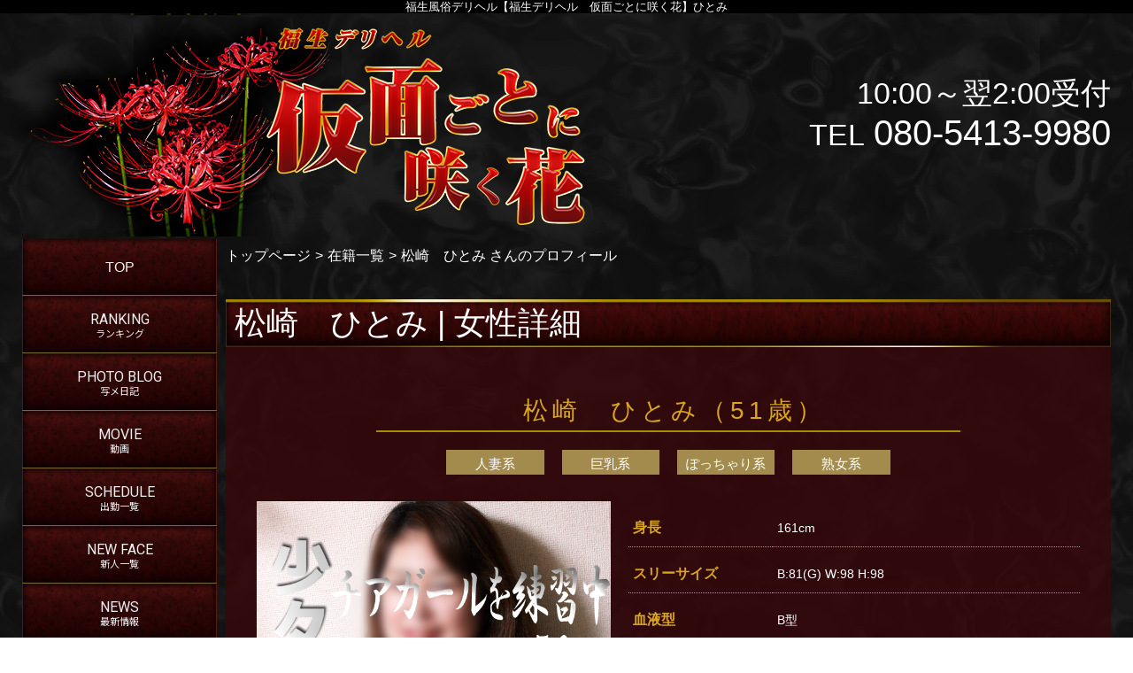

--- FILE ---
content_type: text/html; charset=UTF-8
request_url: https://kamen-deli.com/lady_detail.php?lady_num=76700
body_size: 33223
content:

<!DOCTYPE html>
<html lang="ja">
<head>
<!-- Global Site Tag (gtag.js) - Google Analytics -->
<script async src="https://www.googletagmanager.com/gtag/js?id=UA-202985025-1"></script>
<script>
  window.dataLayer = window.dataLayer || [];
  function gtag(){dataLayer.push(arguments);}
  gtag('js', new Date());

  gtag('config', 'UA-202985025-1');
  gtag('config', 'G-QH8S5VWSF1');
</script>

<meta charset="UTF-8">
<meta name="robots" content="INDEX,FOLLOW">
<meta name="viewport" content="width=1230px">
<title>福生風俗デリヘル【仮面ごとに咲く花】</title>
<meta name="keywords" content="東京,風俗,デリヘル,福生,立川,日払い,アルバイト">
<meta name="description" content="東京福生の風俗・デリヘル 【仮面ごとに咲く花】は東京福生の風俗店です。巨乳系・お姉さん系・人妻系・ギャル系から熟女系・グラマー系と、豊富な女性のタイプが在籍し、より高いプライベート感で女の子と遊べるデリヘル。立川福生八王子で日払い・高収入アルバイト女性も大募集しています。">



<link rel="canonical" href="https://kamen-deli.com/lady_detail.php?lady_num=76700" />


<link rel="dns-prefetch" href="//img.fpack.jp">

<link rel="alternate" media="only screen and (max-width: 640px)" href="https://kamen-deli.com/sp/lady_detail.php?lady_num=76700">
<link rel="alternate" media="handheld" href="https://kamen-deli.com/m/lady_detail.php?lady_num=76700">

<link rel="shortcut icon" href="/favicon.ico">
<link rel="stylesheet" href="/css/web/common.css?v=default">


<link rel="stylesheet" href="/css/web/lady_detail.css?v=default">
<link rel="stylesheet" href="/css/web/leftnav.css">
<link rel="stylesheet" href="/css/web/custom_pc.css?v=default">
<script src="https://ajax.googleapis.com/ajax/libs/jquery/1.8.2/jquery.min.js"></script>
<script src="https://cdnjs.cloudflare.com/ajax/libs/jquery-cookie/1.4.1/jquery.cookie.min.js"></script>
<script defer src="/js/web/lib/jquery.laquu.custom.js"></script>
<link href="https://fonts.googleapis.com/icon?family=Material+Icons" rel="stylesheet">


<script defer src="/js/web/lib/slides.min.jquery.js"></script>

<script>
$(document).ready(function(){
	laquu(".topLink a").scroller( {
		speed: 300
	});
	$(".topLink a").click(function(){
		$('body,html').animate( {
			scrollTop: 0
		},800);
		return false;
	});



	$("#gallary").slides( {
		// preload: true,
		generateNextPrev: false,
		generatePagination: false,
		effect: "fade",
		fadeSpeed: 500
	});


});


</script>
<!--[if lt IE 9]>
<script src="https://oss.maxcdn.com/html5shiv/3.7.2/html5shiv.min.js"></script>
<![endif]-->
<!--[if lte IE 8]>
<script src="/js/web/lib/IE9.js"></script>
<script src="/js/web/lib/DOMAssistantCompressed-2.8.1.js"></script>
<script src="/js/web/lib/selectivizr-min.js"></script>
<![endif]-->
<!--[if lte IE 6.0]>
<script src="/js/web/lib/DD_belatedPNG_0.0.8a-min.js"></script>
<script>
    DD_belatedPNG.fix('.alpha');
</script>
<![endif]-->

<link href="https://fonts.googleapis.com/css?family=Roboto|Open+Sans|Lato|Oswald|Montserrat|Noto+Sans+JP|Noto+Serif+JP|Sawarabi+Mincho|Sawarabi+Gothic|M+PLUS+Rounded+1c&display=swap" rel="stylesheet">


<link href="/rss76700.xml" rel="alternate" type="application/rss+xml" />


<link rel="icon" href="https://img.fpack.jp/shop/kamen_hana/parts/favicon.ico" />
<link rel="apple-touch-icon" sizes="180x180" href="https://img.fpack.jp/shop/kamen_hana/parts/apple-touch-icon.png">
<link rel="icon" type="image/png" href="https://img.fpack.jp/shop/kamen_hana/parts/android-touch-icon.png" sizes="192x192">

</head>
<body  id="lady_detail">


<div id="wrapper"><!-- #wrapper -->
<header id="header"><!-- #header -->
<h1 class="description">福生風俗デリヘル【福生デリヘル　仮面ごとに咲く花】ひとみ</h1>
<div class="cBlock"><!-- .cBlock -->

<div id="logo"><a href="/top.php"><img src="https://img.fpack.jp/shop/kamen_hana/parts/logo.png" alt="福生デリヘル 仮面ごとに咲く花"></a></div>

<div class="shopinfo">
<p class="time">10:00～翌2:00受付</p><p class="telnum"><span>TEL</span>080-5413-9980</p></div><!-- /.shopinfo -->

</div><!-- /.cBlock -->


</header><!-- #header -->


<div class="contentbox clearfix">



<nav id="globalNav"><!-- #globalNav -->
<div class="cBlock"><!-- .cBlock -->
<ul class="clearfix">
<li class="navTop"><a href="/top.php">TOP</a></li>
<li class="navRanking">
<a  href="/ranking.php" target="_self"><span class="navflex">RANKING<span class="sub_nav">ランキング</span></span></a>
</li>
<li class="navPhotoblog">
<a  href="/photoblog.php" target="_self"><span class="navflex">PHOTO BLOG<span class="sub_nav">写メ日記</span></span></a>
</li>
<li class="navMovie">
<a  href="/movie.php" target="_self"><span class="navflex">MOVIE<span class="sub_nav">動画</span></span></a>
</li>
<li class="navSchedule">
<a  href="/schedule.php" target="_self"><span class="navflex">SCHEDULE<span class="sub_nav">出勤一覧</span></span></a>
</li>
<li class="navNewface">
<a  href="/newface.php" target="_self"><span class="navflex">NEW FACE<span class="sub_nav">新人一覧</span></span></a>
</li>
<li class="navNews">
<a  href="/news.php" target="_self"><span class="navflex">NEWS<span class="sub_nav">最新情報</span></span></a>
</li>
<li class="navLady">
<a  href="/lady.php" target="_self"><span class="navflex">CAST<span class="sub_nav">在籍一覧</span></span></a>
</li>
<li class="navSystem">
<a  href="/system.php" target="_self"><span class="navflex">SYSTEM<span class="sub_nav">料金システム</span></span></a>
</li>
<li class="navVoice">
<a  href="/voice.php" target="_self"><span class="navflex">お客様からの口コミ情報<span class="sub_nav">お客様からの口コミ情報</span></span></a>
</li>
<li class="navReservation">
<a  href="/reservation.php" target="_self"><span class="navflex">RESERVATION<span class="sub_nav">予約システム</span></span></a>
</li>
<li class="navReserve">
<a  href="/reserve.php" target="_self"><span class="navflex">RESERVE<span class="sub_nav">リクエスト予約</span></span></a>
</li>
<li class="navHotel">
<a  href="/hotel.php" target="_self"><span class="navflex">HOTEL<span class="sub_nav">ホテルリスト</span></span></a>
</li>
<li class="navNotes">
<a  href="/notes.php" target="_self"><span class="navflex">NOTES<span class="sub_nav">注意事項</span></span></a>
</li>
<li class="navContact">
<a  href="/contact.php" target="_self"><span class="navflex">CONTACT<span class="sub_nav">お問い合わせ</span></span></a>
</li>
<li class="navEnq">
<a  href="/enq.php" target="_self"><span class="navflex">ENQUETE<span class="sub_nav">アンケート</span></span></a>
</li>
<li class="navQa">
<a  href="/qa.php" target="_self"><span class="navflex">QA<span class="sub_nav">よくあるご質問</span></span></a>
</li>
<li class="navRecruit">
<a  href="/recruit.php" target="_self"><span class="navflex">RECRUIT<span class="sub_nav">求人情報</span></span></a>
</li>
<li class="navEntry">
<a  href="/entry.php" target="_self"><span class="navflex">ENTRY<span class="sub_nav">求人エントリー</span></span></a>
</li>
<li class="navCosplay">
<a  href="/cosplay.php" target="_self"><span class="navflex">メンバーズ<span class="sub_nav">Members</span></span></a>
</li>
<li class="navLink">
<a  href="/link.php" target="_self"><span class="navflex">LINK<span class="sub_nav">相互リンク</span></span></a>
</li>
</ul>
</div><!-- /.cBlock -->

<div class="navFreespace">
<p class="title">スマートフン版はこちらをクリック</p>
<a href="https://kamen-deli.com/sp/" target="_self"><img src="https://img.fpack.jp/shop/kamen_hana/nav_freespace/174099273852529300.jpg" alt="">
</a><p></p>
</div>
<div class="navFreespace">
<p class="title">ドライバー求人</p>
<a href="http://b.ibbs.info/kamengoto/freePage.php?fid=1" target="_blank"><img src="https://img.fpack.jp/shop/kamen_hana/nav_freespace/174329041237867100.png" alt="">
</a><p></p>
</div>
<div class="navFreespace">
<p class="title">カスタマーレビュー3</p>
<img src="https://img.fpack.jp/shop/kamen_hana/nav_freespace/176863451785561600.png" alt="">
<p></p>
</div>
<div class="navFreespace">
<p class="title">カスタマーレビュー2</p>
<img src="https://img.fpack.jp/shop/kamen_hana/nav_freespace/176863453091735400.png" alt="">
<p></p>
</div>
<div class="navFreespace">
<p class="title">カスタマーレビュー</p>
<img src="https://img.fpack.jp/shop/kamen_hana/nav_freespace/176863454354967900.png" alt="">
<p></p>
</div>
<div class="navFreespace">
<p class="title">お月さまとスッポン</p>
<img src="https://img.fpack.jp/shop/kamen_hana/nav_freespace/174258608752534300.png" alt="">
<p></p>
</div>
<div class="navFreespace">
<p class="title">準備中</p>
<img src="https://img.fpack.jp/shop/kamen_hana/nav_freespace/174258802804180400.png" alt="">
<p></p>
</div>
<div class="navFreespace">
<p class="title">お楽しみ作戦</p>
<img src="https://img.fpack.jp/shop/kamen_hana/nav_freespace/174093706245921300.png" alt="">
<p></p>
</div>
<div class="navFreespace">
<p class="title">より一層serviceを 内容を豊富にする為、 NEWシステム準備中！</p>
<img src="https://img.fpack.jp/shop/kamen_hana/nav_freespace/174285675371934900.jpg" alt="">
<p></p>
</div>

</nav><!-- /#globalNav -->




<div id="container" class="clearfix">

<div class="panbox">
<ul class="pan">
<li>
<a href="top.php">トップページ</a></li>
<li>
<a href="./lady.php">在籍一覧</a></li>
<li>
松崎　ひとみ さんのプロフィール</li>
</ul><!-- /.pan -->
</div><!-- /.panbox -->

<div id="content" class="cBlock"><!-- #content -->

<div class="chatErrMsg" style="display: none;"></div>

<section class="w2">
<h1 class="pageTtl"><span>松崎　ひとみ | 女性詳細</span></h1>
<div class="inner"><!-- .inner -->

<h2 class="ladyName"><span>松崎　ひとみ（51歳）</span></h2>

<p class="typeIcons">
<span class="type-">人妻系</span>
<span class="type-">巨乳系</span>
<span class="type-">ぽっちゃり系</span>
<span class="type-">熟女系</span>
</p>



<div class="clearfix"><!-- .clearfix -->
<div id="side"><!-- #side -->

<div id="gallary"><!-- #gallary -->
<ul class="slides_container">
<li><img src="https://img.fpack.jp/shop/kamen_hana/images/172195253701671700.jpg" alt=""></li>
</ul>
<ul class="pagination clearfix">
<li><a href="#"><img src="https://img.fpack.jp/shop/kamen_hana/images/172195253701671700.jpg" alt=""></a></li>
</ul>
</div><!-- #gallary -->


</div><!-- /#side -->


<div id="main"><!-- #main -->



<table id="profile"><!-- #profile -->
<tbody>
<tr id="lady_profile-10">
<th>身長</th>
<td colspan="3">161cm</td>
</tr>
<tr id="lady_profile-11">
<th>スリーサイズ</th>
<td colspan="3">B:81(G) W:98 H:98</td>
</tr>
<tr id="lady_profile-12">
<th>血液型</th>
<td colspan="3">B型</td>
</tr>
<tr id="lady_profile-2110487">
<th>GP</th>
<td colspan="3"><img src="https://img.fpack.jp/shop/kamen_hana/files/174296465187267500.png" hspace="15">
<img src="https://img.fpack.jp/shop/kamen_hana/files/174296465187267500.png" hspace="15">
<img src="https://img.fpack.jp/shop/kamen_hana/files/174296465187267500.png" hspace="15">
<img src="https://img.fpack.jp/shop/kamen_hana/files/174296465187267500.png" hspace="15">

</td>
</tr>
<tr id="lady_profile-2210093">
<th>参加中のイベントはこちら</th>
<td colspan="3"><img src="https://img.fpack.jp/shop/kamen_hana/files/174296570795958400.png" hspace="15">
<img src="https://img.fpack.jp/shop/kamen_hana/files/174296570795958400.png" hspace="15">
<img src="https://img.fpack.jp/shop/kamen_hana/files/174296570795958400.png" hspace="15">
</td>
</tr>
<tr id="lady_profile-238491">
<th>ベールの発見</th>
<td colspan="3">手コキ＆手コキ＆立クンニ</td>
</tr>
<tr id="lady_profile-248008">
<th>お店から</th>
<td colspan="3">┏━━━━━━━━━━━━━━━┓ <br> 
┃----------------------------------┃ <br> 
   ┃　＼言わせてもらうわよ～！／　┃ <br> 
   ┃----------------------------------┃ <br> 
   ┗┯━━━━━━━━━━━━━┯┛ <br><br>  
こちらは風俗ご意見番二段階右折こと<br>
“直球ケンイチ”が物語るコーナー！<br>
女性を赤裸々に、<br>
突っ込みロケットランチャー雷電砲！！<br>
<br>
<br>
_/_/_/_/_/_/_/_/_/_/_/_/_/_/_/_/_/<br>
_/_/_/_/　松崎　ひとみ　_/_/_/_/_/<br>
_/_/_/_/_/_/_/_/_/_/_/_/_/_/_/_/_/<br>
<br>
<br>
　・不倫相手を探し中？<br>
……………………………………<br>
　・特集「色っぽいカラダ」<br>
……………………………………<br>
　・断然放置でしょ！！<br>
……………………………………<br>
<br>
<br>
■　禁断の不倫関係<br>　
━━━━━━━━━━━━━━━━━━・・・・・‥‥‥……… <br>
<br>
満たされない熟女の禁断<br>
<br>
欲望のままに生き<br>
<br>
欲望のままに堕ちる熟女なのかしら～？<br>
<br>
不倫は文化とか言っちゃいそうだわ！<br>
<br>
<br>
■　特　集　「本能のままに溺れた」<br>
━━━━━━━━━━━━━━━━━・・・・・‥‥‥……… <br>
<br>
今まで到達したことない<br>
<br>
快楽の深淵部をこえちゃうのかしら～？<br>
<br>
熟れた肉体に持て余す性欲・・・<br>
<br>
火が付いたら燃え尽きるまで<br>
<br>
終わらないわ～！！<br>
<br>
<br>
■　放置が好きなんです<br> 
━━━━━━━━━━━━━━━━━━・・・・・‥‥‥……… <br>
<br>
放置する方が興奮しちゃうのかしら～？<br>
<br>
どんな感じに放置するのが好きなの？<br>
<br>
全裸？下着姿？<br>
<br>
気になるわね！！<br>
<br>
<br>
</td>
</tr>
<tr id="lady_profile-2510802">
<th>予約について</th>
<td colspan="3">●予約(当日）について<br><br>
<a href="http://kamen-deli.com/photoblog_detail.php?blog_id=2205979"><font size="2" color="#FFA500"><b>予約についてのガイド(説明)ページへ</b></font></a><br><br>


●事前の予約について<br><br>
<a href="https://kamen-deli.com/photoblog_detail.php?blog_id=2205790"><font size="2" color="#FFA500"><b>事前予約についてのガイド(説明)ページへ</b></font></a><br><br><br>
※最短でも２日～３日まえぐらいのお問い合わせがキャストさんも調整しやすいです。<br><br>
●リクエスト出勤予約の問い合わせについて<br><br>
<a href="http://kamen-deli.com/photoblog_detail.php?blog_id=2205840"><font size="2" color="#FFA500"><b>リクエスト予約についてのガイド(説明)ページへ</b></font></a>

</td>
</tr>
<tr id="lady_profile-2610572">
<th>事前予約確認</th>
<td colspan="3"><a href="https://kamen-deli.com/reserve.php"><font size="2" color="#FFA500"><b>ご予約フォームへ</b></font></a>
</td>
</tr>
<tr id="lady_profile-2710104">
<th>リクエスト予約確認</th>
<td colspan="3">Type C<br>
　　↓<br>
<a href="https://kamen-deli.com/photoblog_detail.php?blog_id=2206804"><font size="2" color="#FFA500"><b>Aタイプ・Bタイプ・Cタイプについての<br>ガイド（説明）ページへ</b></font></a>
</td>
</tr>
<tr id="lady_profile-2810698">
<th>3P</th>
<td colspan="3">男1人　女2人　✕<br>
男2人　女1人　✕</td>
</tr>
<tr id="lady_profile-2910695">
<th>派遣</th>
<td colspan="3">待ち合わせ　○<br>
ホテル　　　○<br>
ご自宅　　　○<br>
</td>
</tr>
<tr id="lady_profile-2109573">
<th>出身地</th>
<td colspan="3">仙台にゃ</td>
</tr>
<tr id="lady_profile-2118492">
<th>喫煙</th>
<td colspan="3">吸わないです(>_<)</td>
</tr>
<tr id="lady_profile-21210694">
<th>アレルギー</th>
<td colspan="3">ないです</td>
</tr>
<tr id="lady_profile-2138493">
<th>お酒</th>
<td colspan="3">のみます
お兄さまと一緒ならいっぱいのめちゃいます!(^^)!</td>
</tr>
<tr id="lady_profile-21410397">
<th>タトゥーありますか</th>
<td colspan="3">小さいのが</td>
</tr>
<tr id="lady_profile-21511081">
<th>好きな男性のタイプ</th>
<td colspan="3">お酒強い人</td>
</tr>
<tr id="lady_profile-21610390">
<th>変態な部分があれば教えて下さい</th>
<td colspan="3">普通だと思います</td>
</tr>
<tr id="lady_profile-21710391">
<th>ドM男にしてみたいプレイ</th>
<td colspan="3">放置断然‼</td>
</tr>
<tr id="lady_profile-21810392">
<th>乳首の色・大きさ</th>
<td colspan="3">少し大きめかと</td>
</tr>
<tr id="lady_profile-21910393">
<th>現在の陰毛の処理状況</th>
<td colspan="3">薄いです(*´ω｀*)</td>
</tr>
<tr id="lady_profile-22010394">
<th>わき毛の処理状況</th>
<td colspan="3">たまに</td>
</tr>
<tr id="lady_profile-22110395">
<th>パンストプレイに興味は</th>
<td colspan="3">ありますが・・
詳しくないです</td>
</tr>
<tr id="lady_profile-22210396">
<th>男性のちくびのいじり方</th>
<td colspan="3">さわさわと</td>
</tr>
</tbody>
</table><!-- /#profile -->


<div class="ttl">▼基本プレイ</div>
<ul class="proflist">
<li>
<div class="item">キス</div>
<div class="flg">×</div>
</li>
<li>
<div class="item">ディープキス</div>
<div class="flg">×</div>
</li>
<li>
<div class="item">全身リップ</div>
<div class="flg">△</div>
</li>
<li>
<div class="item">混浴</div>
<div class="flg">○</div>
</li>
<li>
<div class="item">フェラチオ</div>
<div class="flg">○</div>
</li>
<li>
<div class="item">クンニ</div>
<div class="flg">×</div>
</li>
<li>
<div class="item">素股</div>
<div class="flg">△</div>
</li>
<li>
<div class="item">シックスナイン(69)</div>
<div class="flg">△</div>
</li>
<li>
<div class="item">指入れ</div>
<div class="flg">○</div>
</li>
<li>
<div class="item">玉舐め</div>
<div class="flg">△</div>
</li>
</ul>

<div class="ttl">▼オプション</div>
<ul class="proflist">
<li>
<div class="item">口内発射</div>
<div class="flg">△</div>
</li>
<li>
<div class="item">無制限発射</div>
<div class="flg">△</div>
</li>
<li>
<div class="item">手コキ</div>
<div class="flg">○</div>
</li>
<li>
<div class="item">オナニー鑑賞</div>
<div class="flg">○</div>
</li>
<li>
<div class="item">イラマチオ</div>
<div class="flg">×</div>
</li>
<li>
<div class="item">顔射(がんしゃ)</div>
<div class="flg">×</div>
</li>
<li>
<div class="item">ごっくん</div>
<div class="flg">△</div>
</li>
<li>
<div class="item">聖水(立ちション)</div>
<div class="flg">△</div>
</li>
<li>
<div class="item">アナル舐め</div>
<div class="flg">×</div>
</li>
<li>
<div class="item">前立腺</div>
<div class="flg">×</div>
</li>
<li>
<div class="item">3P　男1人　女2人</div>
<div class="flg">×</div>
</li>
<li>
<div class="item">3P　男2人　女1人</div>
<div class="flg">×</div>
</li>
<li>
<div class="item">ニーハイ</div>
<div class="flg">○</div>
</li>
<li>
<div class="item">着衣パンティ　　　　　　3,000円</div>
<div class="flg">△</div>
</li>
<li>
<div class="item">ノーブラ　　　　　　　　1,000円</div>
<div class="flg">△</div>
</li>
<li>
<div class="item">ノーパン　　　　　　　　1,000円</div>
<div class="flg">△</div>
</li>
<li>
<div class="item">パンスト破り　　　　　　2,000円</div>
<div class="flg">○</div>
</li>
<li>
<div class="item">ピンヒール　　　　　　　1,000円                     </div>
<div class="flg">×</div>
</li>
<li>
<div class="item">ローター　　　　　　　　2,000円</div>
<div class="flg">×</div>
</li>
<li>
<div class="item">バイブ　　　　　　　　　2,000円</div>
<div class="flg">×</div>
</li>
<li>
<div class="item">電マ　　　　　　　　　　2,000円</div>
<div class="flg">△</div>
</li>
<li>
<div class="item">ＡＦ(アナルファック)　　　5,000円</div>
<div class="flg">×</div>
</li>
</ul>


<ul id="status" class="no_ep"><!-- #status -->
<li class="status-today">
<h3 class="subTtl"><span>本日の出勤予定</span></h3>
<div class="inner">
20:00～02:00<br /></div>
</li>
<li class="status-realtime">
<h3 class="subTtl"><span>只今の案内状況</span></h3>
<div class="inner">
<span style="height: 13px;">　</span>
</div>
</li>
</ul><!-- /#status -->

<div id="schedule_content">
<table id="schedule"><!-- #schedule -->
<thead>
<tr class="subTtl">
<th>01/21(水)</th>
<th>01/22(木)</th>
<th>01/23(金)</th>
<th class="sat">01/24(土)</th>
<th class="sun">01/25(日)</th>
<th>01/26(月)</th>
<th>01/27(火)</th>
</tr>
</thead>
<tbody>
<tr>
<td>
<em class="time">20:00～02:00</em><small class="comment">　</small></td>
<td>
<em class="time">20:00～02:00</em><small class="comment">　</small></td>
<td>
<em class="time">20:00～02:00</em><small class="comment">　</small></td>
<td class="sat">
<em class="time">20:00～02:00</em><small class="comment">　</small></td>
<td class="sun">
<small class="comment">お問い合わせ</small></td>
<td>
<em class="time">20:00～02:00</em><small class="comment">　</small></td>
<td>
<small class="comment">お問い合わせ</small></td>
</tr>
</tbody>
</table><!-- /#schedule -->

<ul class="pager mt10 mb10">
<li><a href="./lady_detail.php?lady_num=76700">本日</a></li>
<li><a href="./lady_detail.php?lady_num=76700&amp;offset=1">1週進む</a></li>
<li><a href="./lady_detail.php?lady_num=76700&amp;offset=2">2週進む</a></li>
<br />
</ul>
</div>


<div class="reserve_btn"><a href="./reservation.php?lady_num=76700">WEB予約</a></div>




<section id="voice"><!-- #voice -->
<h1 class="subTtl02"><span>▼お客様からの口コミ情報</span><div class="count">(1件)</div></h1>
<div class="inner"><!-- .inner -->
<ul>
<li>
<h2 class="userName">ウィスキー 様</h2>
<span class="date">ご利用日 2025/10/28</span>
<div class="body">
<dl class="voice_box">
<dt>ユーザー様ボイス</dt>
<dd>
活発で<br />
明るい人でした。<br />
話下手な人にはよいです。
</dd>
</dl>
</div>
</li>
</ul>
</div><!-- /.inner -->
</section><!-- /#voice -->
<div class="reserve_btn btn_voice">
<a href="./voice_add.php?lady_num=76700">お客様からの口コミ情報を投稿する</a>
</div>



</div><!-- /#main -->


</div><!-- /.clearfix -->

<ul id="nextPrev" class="clearfix"><!-- #nextPrev -->
<li class="prevLady"><a href="./lady_detail.php?lady_num=76683">前の女性</a></li>
<li class="nextLady"><a href="./lady_detail.php?lady_num=76594">次の女性</a></li>
</ul><!-- /#nextPrev -->

<p class="topLink mb10"><a href="#header">ページTOPへ</a></p>

</div><!-- /.inner -->
</section>

</div><!-- /#content -->

<script type="text/javascript"></script>


</div><!-- /#container -->
</div><!-- /.contentbox -->


<footer id="footer"><!-- #footer -->
<div class="cBlock"><!-- .cBlock -->

<ul id="footNav"><!-- #footNav -->
<li><a href="./top.php">TOP</a></li>
<li><a  href="/ranking.php" target="_self">ランキング</a></li>
<li><a  href="/photoblog.php" target="_self">写メ日記</a></li>
<li><a  href="/movie.php" target="_self">動画</a></li>
<li><a  href="/schedule.php" target="_self">出勤一覧</a></li>
<li><a  href="/newface.php" target="_self">新人一覧</a></li>
<li><a  href="/news.php" target="_self">最新情報</a></li>
<li><a  href="/lady.php" target="_self">在籍一覧</a></li>
<li><a  href="/system.php" target="_self">料金システム</a></li>
<li><a  href="/voice.php" target="_self">お客様からの口コミ情報</a></li>
<li><a  href="/reservation.php" target="_self">予約システム</a></li>
<li><a  href="/reserve.php" target="_self">リクエスト予約</a></li>
<li><a  href="/hotel.php" target="_self">ホテルリスト</a></li>
<li><a  href="/notes.php" target="_self">注意事項</a></li>
<li><a  href="/contact.php" target="_self">お問い合わせ</a></li>
<li><a  href="/enq.php" target="_self">アンケート</a></li>
<li><a  href="/qa.php" target="_self">よくあるご質問</a></li>
<li><a  href="/recruit.php" target="_self">求人情報</a></li>
<li><a  href="/entry.php" target="_self">求人エントリー</a></li>
<li><a  href="/cosplay.php" target="_self">Members</a></li>
<li><a  href="/link.php" target="_self">相互リンク</a></li>
</ul><!-- /#footNav -->




<p class="copyR">Copyright&copy; 東京福生の風俗・デリヘル <a href="/" style="color: inherit;">福生デリヘル 仮面ごとに咲く花</a> All rights reserved.</p>

</div><!-- /.cBlock -->
</footer><!-- /#footer -->


</div><!-- /#wrapper -->

<script type="text/javascript" src="/js/web/custom.js"></script>

<link href="https://cdn.jsdelivr.net/npm/select2@4.1.0-rc.0/dist/css/select2.min.css" rel="stylesheet" />
<script src="https://cdn.jsdelivr.net/npm/select2@4.1.0-rc.0/dist/js/select2.min.js"></script>
<script>
    $(document).ready(function() {
    $('.select2-js').select2();
});
</script>

<script type="text/javascript">



$(function() {
    $('.navFavorite').click(function() {
        if (window.sidebar && window.sidebar.addPanel) { // Mozilla Firefox Bookmark
            window.sidebar.addPanel(document.title,window.location.href,'');
        } else if(window.external && ('AddFavorite' in window.external)) { // IE Favorite
            window.external.AddFavorite(location.href,document.title);
        } else if(window.opera && window.print) { // Opera Hotlist
            this.title=document.title;
            return true;
        } else { // webkit - safari/chrome
            alert('ブラウザ付属のブックマーク機能をご利用ください。' + (navigator.userAgent.toLowerCase().indexOf('mac') != - 1 ? '【 Command 】' : '【 Ctrl 】') + ' + 【 D 】ボタンを押すとブックマークできます。');
        }
    });
});






</script>

<script src="https://www.google.com/recaptcha/api.js?render=6LeyW1UeAAAAAHvYmk4mHBBqiXW4Ot9xCR6ii0t4"></script>
<script>
$(function(){
  $('form.recaptcha_form').submit(function(e){
    e.preventDefault();
    var form=$(this);
    grecaptcha.ready(function(){
      try{
        grecaptcha.execute('6LeyW1UeAAAAAHvYmk4mHBBqiXW4Ot9xCR6ii0t4',{action:'submit'}).then(function(token){
          var name=$(form).data('dynamic')==1?'post[recaptcha_token]':'recaptcha_token';
          $('<input>').attr( {'type':'hidden','name':name,'value':token}).appendTo(form);
          $(form).unbind().submit();
        });
      }catch(e){
        console.error(e.message);
        alert('エラーが発生しました')
      }
    });
  });
});
</script>

<script type="text/javascript">function fpIsValidJSONObject(val){return val !==null && typeof val==='object' && !Array.isArray(val);}function fpContinuousURLSearchParams(additionalParams={},includeParamNames=[]){if(!fpIsValidJSONObject(additionalParams)|| !Array.isArray(includeParamNames)){return false;}const p={};for(var[k,v]of new URLSearchParams(location.search)){if(includeParamNames.includes(k)){if(v){p[k]=v;}}}for(var[k,v]of Object.entries(additionalParams)){p[k]=v;}return new URLSearchParams(p);}function fpContinuousURL(additionalParams={},includeParamNames=[]){const u=new URL(location).pathname;const q=fpContinuousURLSearchParams(additionalParams,includeParamNames);if(q===false){return u;}return q.toString()? `${u}?${q}`:u;}const fpFetch=async(config,onSuccess=()=>{},onFail=()=>{})=>{(async()=>{try{const response=await fetch(config.url,config.params);const contentType=response.headers.get('Content-Type');if(!contentType.includes('application/json')){let errors={request:config,response:{},};['status','statusText','url','redirected','type',].forEach((name)=>{errors.response[name]=response[name];});errors.response.headers={};for(let[k,v]of response.headers){errors.response.headers[k]=v;}errors.response.body=await response.text();fpErrorReport(new Error('Invalid json response by fetch',{cause:errors}));onFail({errors:['エラーが発生しました'],});return;}const json=await response.json();if(response.ok){fpCLog(json);onSuccess(json);}else{fpCError(json);onFail(json);}}catch(e){fpErrorReport(e);}})();};const fpFetchPostWithParams=async(config,onSuccess=()=>{},onFail=()=>{})=>{config=config ||{};config.params=config.params ||{};config.params['method']='post';config.params.headers=config.params.headers ||{};config.params['headers']['Content-Type']='application/x-www-form-urlencoded';config.params['body']=new URLSearchParams(config.query).toString();await fpFetch(config,onSuccess,onFail);};const fpFetchPostWithJson=async(config,onSuccess=()=>{},onFail=()=>{})=>{config=config ||{};config.params=config.params ||{};config.params['method']='post';config.params.headers=config.params.headers ||{};config.params['headers']['Content-Type']='application/json';config.params['body']=JSON.stringify(config.body);await fpFetch(config,onSuccess,onFail);};const fpErrorReport=async(error)=>{fpCError(error);const context={};for(let[k,v]of Object.entries({'document.title':()=>document.title,'window.location.href':()=>window.location.href,'document.referrer':()=>document.referrer,'navigator.userAgent':()=>navigator.userAgent,'navigator.language':()=>navigator.language,'window.innerWidth':()=>window.innerWidth,'window.innerHeight':()=>window.innerHeight,'document.activeElement':()=>document.activeElement,'document.visibilityState':()=>document.visibilityState,'navigator.platform':()=>navigator.platform,'navigator.hardwareConcurrency':()=>navigator.hardwareConcurrency,'navigator.connection.effectiveType':()=>navigator.connection.effectiveType,'navigator.onLine':()=>navigator.onLine,'performance.memory':()=>performance.memory,'navigator.deviceMemory':()=>navigator.deviceMemory,'measureUserAgentSpecificMemory()':()=>measureUserAgentSpecificMemory(),'performance.now()':()=>performance.now(),'date':()=>new Date().toISOString(),'window.history.length':()=>window.history.length,'sessionStorage':()=>sessionStorage,})){try{context[k]=v();}catch(e){}}let payload={name:error.name,message:error.message,cause:error.cause,stack:error.stack,context:context,};const headers={...fptokenheads(),'Content-Type':'application/json',};if(crypto.subtle){payload=JSON.stringify({type:2,data:await fpencrypt(payload,decodeURIComponent(Object.values(headers)[0])),});}else{payload=JSON.stringify({type:1,data:payload,});}await fetch('/api/collect/',{method:'post',headers:headers,body:payload,});};const fpCLog=(...args)=>{};const fpCError=(...args)=>{};const fpencrypt=async(payload,password)=>{const salt=crypto.getRandomValues(new Uint8Array(16));const iv=crypto.getRandomValues(new Uint8Array(12));const encoder=new TextEncoder();const bytes=new Uint8Array(await crypto.subtle.encrypt({name:'AES-GCM',iv},await crypto.subtle.deriveKey({name:'PBKDF2',salt,iterations:Number('100000'),hash:'SHA-256',},await crypto.subtle.importKey('raw',encoder.encode(password),{name:'PBKDF2',},false,['deriveKey',]),{name:'AES-GCM',length:256,},true,['encrypt','decrypt',]),encoder.encode(JSON.stringify(payload))));const enc=bytes.slice(0,-16);const tag=bytes.slice(-16);return{s:btoa(String.fromCharCode(...salt)),i:btoa(String.fromCharCode(...iv)),e:btoa(String.fromCharCode(...enc)),t:btoa(String.fromCharCode(...tag))};};const fpgenid=()=>{const r=(n)=>[...Array(n)].reduce((a)=>a+((Math.random()*16)| 0).toString(16),'');const s=()=>((Math.random()*16)| 0 & 0x3 | 0x8).toString(16);return[r(8),r(4),'4'+r(3),s()+r(3),r(12)].join('-');};if(!document.cookie.includes('SEC')){document.cookie=`SEC=${fpgenid()};path=/;`;}const fptokenheads=()=>{return{'x-csrf-token':(document.cookie.split('; ').find(v=>v.startsWith(`TOKEN=`))?? '=').split('=')[1],};};const fpdetectdevice=()=>{const ua=navigator.userAgent.toLowerCase();const touch="ontouchstart" in window || navigator.maxTouchPoints>0;const width=window.innerWidth;fpCLog({ua:ua,maxTouchPoints:navigator.maxTouchPoints,touch:touch,width:width,});if(['docomo','kddi','softbank','vodafone','j-phone','mot-',].some(v=>ua.includes(v))){return 'fp';}if((touch && width<=640)||['iphone','ipod','android','blackberry','windows phone','mobile',].some(v=>ua.includes(v))){return 'sp';}return 'pc';};$('.twitter[data-xid][data-xid!=""]').not(':has(a)').each(function(){$(this).wrap(`<a href="https://x.com/${$(this).data('xid')}/" target="_blank" rel="noopener"></a>`);});$(function(){var dt='dtimg-';$('[id^="'+dt+'"]').live('click',function(){var id=$(this).attr('id').replace(dt,'');var url=null;if($(this).attr('src')){url=encodeURIComponent($(this).attr('src'));}else if($(this).find('img').attr('src')){url=encodeURIComponent($(this).find('img').attr('src'));}if(id && url){var p={};for(var[k,v]of new URL(location).searchParams){p[k]=v;}$.ajax({type:'get',url:'/api/dt/',data:Object.assign({id:id,url:url,},p),}).then(function(data){},function(data){try{var err=JSON.parse(data.responseText).errors;}catch(e){var err=data.responseText;}});}return true;});});$('.lang-select').change(function(){window.open($(this).find(':selected').val(),'_blank');});</script>



</body>
</html>


--- FILE ---
content_type: text/html; charset=utf-8
request_url: https://www.google.com/recaptcha/api2/anchor?ar=1&k=6LeyW1UeAAAAAHvYmk4mHBBqiXW4Ot9xCR6ii0t4&co=aHR0cHM6Ly9rYW1lbi1kZWxpLmNvbTo0NDM.&hl=en&v=PoyoqOPhxBO7pBk68S4YbpHZ&size=invisible&anchor-ms=20000&execute-ms=30000&cb=49ni90453q0w
body_size: 48717
content:
<!DOCTYPE HTML><html dir="ltr" lang="en"><head><meta http-equiv="Content-Type" content="text/html; charset=UTF-8">
<meta http-equiv="X-UA-Compatible" content="IE=edge">
<title>reCAPTCHA</title>
<style type="text/css">
/* cyrillic-ext */
@font-face {
  font-family: 'Roboto';
  font-style: normal;
  font-weight: 400;
  font-stretch: 100%;
  src: url(//fonts.gstatic.com/s/roboto/v48/KFO7CnqEu92Fr1ME7kSn66aGLdTylUAMa3GUBHMdazTgWw.woff2) format('woff2');
  unicode-range: U+0460-052F, U+1C80-1C8A, U+20B4, U+2DE0-2DFF, U+A640-A69F, U+FE2E-FE2F;
}
/* cyrillic */
@font-face {
  font-family: 'Roboto';
  font-style: normal;
  font-weight: 400;
  font-stretch: 100%;
  src: url(//fonts.gstatic.com/s/roboto/v48/KFO7CnqEu92Fr1ME7kSn66aGLdTylUAMa3iUBHMdazTgWw.woff2) format('woff2');
  unicode-range: U+0301, U+0400-045F, U+0490-0491, U+04B0-04B1, U+2116;
}
/* greek-ext */
@font-face {
  font-family: 'Roboto';
  font-style: normal;
  font-weight: 400;
  font-stretch: 100%;
  src: url(//fonts.gstatic.com/s/roboto/v48/KFO7CnqEu92Fr1ME7kSn66aGLdTylUAMa3CUBHMdazTgWw.woff2) format('woff2');
  unicode-range: U+1F00-1FFF;
}
/* greek */
@font-face {
  font-family: 'Roboto';
  font-style: normal;
  font-weight: 400;
  font-stretch: 100%;
  src: url(//fonts.gstatic.com/s/roboto/v48/KFO7CnqEu92Fr1ME7kSn66aGLdTylUAMa3-UBHMdazTgWw.woff2) format('woff2');
  unicode-range: U+0370-0377, U+037A-037F, U+0384-038A, U+038C, U+038E-03A1, U+03A3-03FF;
}
/* math */
@font-face {
  font-family: 'Roboto';
  font-style: normal;
  font-weight: 400;
  font-stretch: 100%;
  src: url(//fonts.gstatic.com/s/roboto/v48/KFO7CnqEu92Fr1ME7kSn66aGLdTylUAMawCUBHMdazTgWw.woff2) format('woff2');
  unicode-range: U+0302-0303, U+0305, U+0307-0308, U+0310, U+0312, U+0315, U+031A, U+0326-0327, U+032C, U+032F-0330, U+0332-0333, U+0338, U+033A, U+0346, U+034D, U+0391-03A1, U+03A3-03A9, U+03B1-03C9, U+03D1, U+03D5-03D6, U+03F0-03F1, U+03F4-03F5, U+2016-2017, U+2034-2038, U+203C, U+2040, U+2043, U+2047, U+2050, U+2057, U+205F, U+2070-2071, U+2074-208E, U+2090-209C, U+20D0-20DC, U+20E1, U+20E5-20EF, U+2100-2112, U+2114-2115, U+2117-2121, U+2123-214F, U+2190, U+2192, U+2194-21AE, U+21B0-21E5, U+21F1-21F2, U+21F4-2211, U+2213-2214, U+2216-22FF, U+2308-230B, U+2310, U+2319, U+231C-2321, U+2336-237A, U+237C, U+2395, U+239B-23B7, U+23D0, U+23DC-23E1, U+2474-2475, U+25AF, U+25B3, U+25B7, U+25BD, U+25C1, U+25CA, U+25CC, U+25FB, U+266D-266F, U+27C0-27FF, U+2900-2AFF, U+2B0E-2B11, U+2B30-2B4C, U+2BFE, U+3030, U+FF5B, U+FF5D, U+1D400-1D7FF, U+1EE00-1EEFF;
}
/* symbols */
@font-face {
  font-family: 'Roboto';
  font-style: normal;
  font-weight: 400;
  font-stretch: 100%;
  src: url(//fonts.gstatic.com/s/roboto/v48/KFO7CnqEu92Fr1ME7kSn66aGLdTylUAMaxKUBHMdazTgWw.woff2) format('woff2');
  unicode-range: U+0001-000C, U+000E-001F, U+007F-009F, U+20DD-20E0, U+20E2-20E4, U+2150-218F, U+2190, U+2192, U+2194-2199, U+21AF, U+21E6-21F0, U+21F3, U+2218-2219, U+2299, U+22C4-22C6, U+2300-243F, U+2440-244A, U+2460-24FF, U+25A0-27BF, U+2800-28FF, U+2921-2922, U+2981, U+29BF, U+29EB, U+2B00-2BFF, U+4DC0-4DFF, U+FFF9-FFFB, U+10140-1018E, U+10190-1019C, U+101A0, U+101D0-101FD, U+102E0-102FB, U+10E60-10E7E, U+1D2C0-1D2D3, U+1D2E0-1D37F, U+1F000-1F0FF, U+1F100-1F1AD, U+1F1E6-1F1FF, U+1F30D-1F30F, U+1F315, U+1F31C, U+1F31E, U+1F320-1F32C, U+1F336, U+1F378, U+1F37D, U+1F382, U+1F393-1F39F, U+1F3A7-1F3A8, U+1F3AC-1F3AF, U+1F3C2, U+1F3C4-1F3C6, U+1F3CA-1F3CE, U+1F3D4-1F3E0, U+1F3ED, U+1F3F1-1F3F3, U+1F3F5-1F3F7, U+1F408, U+1F415, U+1F41F, U+1F426, U+1F43F, U+1F441-1F442, U+1F444, U+1F446-1F449, U+1F44C-1F44E, U+1F453, U+1F46A, U+1F47D, U+1F4A3, U+1F4B0, U+1F4B3, U+1F4B9, U+1F4BB, U+1F4BF, U+1F4C8-1F4CB, U+1F4D6, U+1F4DA, U+1F4DF, U+1F4E3-1F4E6, U+1F4EA-1F4ED, U+1F4F7, U+1F4F9-1F4FB, U+1F4FD-1F4FE, U+1F503, U+1F507-1F50B, U+1F50D, U+1F512-1F513, U+1F53E-1F54A, U+1F54F-1F5FA, U+1F610, U+1F650-1F67F, U+1F687, U+1F68D, U+1F691, U+1F694, U+1F698, U+1F6AD, U+1F6B2, U+1F6B9-1F6BA, U+1F6BC, U+1F6C6-1F6CF, U+1F6D3-1F6D7, U+1F6E0-1F6EA, U+1F6F0-1F6F3, U+1F6F7-1F6FC, U+1F700-1F7FF, U+1F800-1F80B, U+1F810-1F847, U+1F850-1F859, U+1F860-1F887, U+1F890-1F8AD, U+1F8B0-1F8BB, U+1F8C0-1F8C1, U+1F900-1F90B, U+1F93B, U+1F946, U+1F984, U+1F996, U+1F9E9, U+1FA00-1FA6F, U+1FA70-1FA7C, U+1FA80-1FA89, U+1FA8F-1FAC6, U+1FACE-1FADC, U+1FADF-1FAE9, U+1FAF0-1FAF8, U+1FB00-1FBFF;
}
/* vietnamese */
@font-face {
  font-family: 'Roboto';
  font-style: normal;
  font-weight: 400;
  font-stretch: 100%;
  src: url(//fonts.gstatic.com/s/roboto/v48/KFO7CnqEu92Fr1ME7kSn66aGLdTylUAMa3OUBHMdazTgWw.woff2) format('woff2');
  unicode-range: U+0102-0103, U+0110-0111, U+0128-0129, U+0168-0169, U+01A0-01A1, U+01AF-01B0, U+0300-0301, U+0303-0304, U+0308-0309, U+0323, U+0329, U+1EA0-1EF9, U+20AB;
}
/* latin-ext */
@font-face {
  font-family: 'Roboto';
  font-style: normal;
  font-weight: 400;
  font-stretch: 100%;
  src: url(//fonts.gstatic.com/s/roboto/v48/KFO7CnqEu92Fr1ME7kSn66aGLdTylUAMa3KUBHMdazTgWw.woff2) format('woff2');
  unicode-range: U+0100-02BA, U+02BD-02C5, U+02C7-02CC, U+02CE-02D7, U+02DD-02FF, U+0304, U+0308, U+0329, U+1D00-1DBF, U+1E00-1E9F, U+1EF2-1EFF, U+2020, U+20A0-20AB, U+20AD-20C0, U+2113, U+2C60-2C7F, U+A720-A7FF;
}
/* latin */
@font-face {
  font-family: 'Roboto';
  font-style: normal;
  font-weight: 400;
  font-stretch: 100%;
  src: url(//fonts.gstatic.com/s/roboto/v48/KFO7CnqEu92Fr1ME7kSn66aGLdTylUAMa3yUBHMdazQ.woff2) format('woff2');
  unicode-range: U+0000-00FF, U+0131, U+0152-0153, U+02BB-02BC, U+02C6, U+02DA, U+02DC, U+0304, U+0308, U+0329, U+2000-206F, U+20AC, U+2122, U+2191, U+2193, U+2212, U+2215, U+FEFF, U+FFFD;
}
/* cyrillic-ext */
@font-face {
  font-family: 'Roboto';
  font-style: normal;
  font-weight: 500;
  font-stretch: 100%;
  src: url(//fonts.gstatic.com/s/roboto/v48/KFO7CnqEu92Fr1ME7kSn66aGLdTylUAMa3GUBHMdazTgWw.woff2) format('woff2');
  unicode-range: U+0460-052F, U+1C80-1C8A, U+20B4, U+2DE0-2DFF, U+A640-A69F, U+FE2E-FE2F;
}
/* cyrillic */
@font-face {
  font-family: 'Roboto';
  font-style: normal;
  font-weight: 500;
  font-stretch: 100%;
  src: url(//fonts.gstatic.com/s/roboto/v48/KFO7CnqEu92Fr1ME7kSn66aGLdTylUAMa3iUBHMdazTgWw.woff2) format('woff2');
  unicode-range: U+0301, U+0400-045F, U+0490-0491, U+04B0-04B1, U+2116;
}
/* greek-ext */
@font-face {
  font-family: 'Roboto';
  font-style: normal;
  font-weight: 500;
  font-stretch: 100%;
  src: url(//fonts.gstatic.com/s/roboto/v48/KFO7CnqEu92Fr1ME7kSn66aGLdTylUAMa3CUBHMdazTgWw.woff2) format('woff2');
  unicode-range: U+1F00-1FFF;
}
/* greek */
@font-face {
  font-family: 'Roboto';
  font-style: normal;
  font-weight: 500;
  font-stretch: 100%;
  src: url(//fonts.gstatic.com/s/roboto/v48/KFO7CnqEu92Fr1ME7kSn66aGLdTylUAMa3-UBHMdazTgWw.woff2) format('woff2');
  unicode-range: U+0370-0377, U+037A-037F, U+0384-038A, U+038C, U+038E-03A1, U+03A3-03FF;
}
/* math */
@font-face {
  font-family: 'Roboto';
  font-style: normal;
  font-weight: 500;
  font-stretch: 100%;
  src: url(//fonts.gstatic.com/s/roboto/v48/KFO7CnqEu92Fr1ME7kSn66aGLdTylUAMawCUBHMdazTgWw.woff2) format('woff2');
  unicode-range: U+0302-0303, U+0305, U+0307-0308, U+0310, U+0312, U+0315, U+031A, U+0326-0327, U+032C, U+032F-0330, U+0332-0333, U+0338, U+033A, U+0346, U+034D, U+0391-03A1, U+03A3-03A9, U+03B1-03C9, U+03D1, U+03D5-03D6, U+03F0-03F1, U+03F4-03F5, U+2016-2017, U+2034-2038, U+203C, U+2040, U+2043, U+2047, U+2050, U+2057, U+205F, U+2070-2071, U+2074-208E, U+2090-209C, U+20D0-20DC, U+20E1, U+20E5-20EF, U+2100-2112, U+2114-2115, U+2117-2121, U+2123-214F, U+2190, U+2192, U+2194-21AE, U+21B0-21E5, U+21F1-21F2, U+21F4-2211, U+2213-2214, U+2216-22FF, U+2308-230B, U+2310, U+2319, U+231C-2321, U+2336-237A, U+237C, U+2395, U+239B-23B7, U+23D0, U+23DC-23E1, U+2474-2475, U+25AF, U+25B3, U+25B7, U+25BD, U+25C1, U+25CA, U+25CC, U+25FB, U+266D-266F, U+27C0-27FF, U+2900-2AFF, U+2B0E-2B11, U+2B30-2B4C, U+2BFE, U+3030, U+FF5B, U+FF5D, U+1D400-1D7FF, U+1EE00-1EEFF;
}
/* symbols */
@font-face {
  font-family: 'Roboto';
  font-style: normal;
  font-weight: 500;
  font-stretch: 100%;
  src: url(//fonts.gstatic.com/s/roboto/v48/KFO7CnqEu92Fr1ME7kSn66aGLdTylUAMaxKUBHMdazTgWw.woff2) format('woff2');
  unicode-range: U+0001-000C, U+000E-001F, U+007F-009F, U+20DD-20E0, U+20E2-20E4, U+2150-218F, U+2190, U+2192, U+2194-2199, U+21AF, U+21E6-21F0, U+21F3, U+2218-2219, U+2299, U+22C4-22C6, U+2300-243F, U+2440-244A, U+2460-24FF, U+25A0-27BF, U+2800-28FF, U+2921-2922, U+2981, U+29BF, U+29EB, U+2B00-2BFF, U+4DC0-4DFF, U+FFF9-FFFB, U+10140-1018E, U+10190-1019C, U+101A0, U+101D0-101FD, U+102E0-102FB, U+10E60-10E7E, U+1D2C0-1D2D3, U+1D2E0-1D37F, U+1F000-1F0FF, U+1F100-1F1AD, U+1F1E6-1F1FF, U+1F30D-1F30F, U+1F315, U+1F31C, U+1F31E, U+1F320-1F32C, U+1F336, U+1F378, U+1F37D, U+1F382, U+1F393-1F39F, U+1F3A7-1F3A8, U+1F3AC-1F3AF, U+1F3C2, U+1F3C4-1F3C6, U+1F3CA-1F3CE, U+1F3D4-1F3E0, U+1F3ED, U+1F3F1-1F3F3, U+1F3F5-1F3F7, U+1F408, U+1F415, U+1F41F, U+1F426, U+1F43F, U+1F441-1F442, U+1F444, U+1F446-1F449, U+1F44C-1F44E, U+1F453, U+1F46A, U+1F47D, U+1F4A3, U+1F4B0, U+1F4B3, U+1F4B9, U+1F4BB, U+1F4BF, U+1F4C8-1F4CB, U+1F4D6, U+1F4DA, U+1F4DF, U+1F4E3-1F4E6, U+1F4EA-1F4ED, U+1F4F7, U+1F4F9-1F4FB, U+1F4FD-1F4FE, U+1F503, U+1F507-1F50B, U+1F50D, U+1F512-1F513, U+1F53E-1F54A, U+1F54F-1F5FA, U+1F610, U+1F650-1F67F, U+1F687, U+1F68D, U+1F691, U+1F694, U+1F698, U+1F6AD, U+1F6B2, U+1F6B9-1F6BA, U+1F6BC, U+1F6C6-1F6CF, U+1F6D3-1F6D7, U+1F6E0-1F6EA, U+1F6F0-1F6F3, U+1F6F7-1F6FC, U+1F700-1F7FF, U+1F800-1F80B, U+1F810-1F847, U+1F850-1F859, U+1F860-1F887, U+1F890-1F8AD, U+1F8B0-1F8BB, U+1F8C0-1F8C1, U+1F900-1F90B, U+1F93B, U+1F946, U+1F984, U+1F996, U+1F9E9, U+1FA00-1FA6F, U+1FA70-1FA7C, U+1FA80-1FA89, U+1FA8F-1FAC6, U+1FACE-1FADC, U+1FADF-1FAE9, U+1FAF0-1FAF8, U+1FB00-1FBFF;
}
/* vietnamese */
@font-face {
  font-family: 'Roboto';
  font-style: normal;
  font-weight: 500;
  font-stretch: 100%;
  src: url(//fonts.gstatic.com/s/roboto/v48/KFO7CnqEu92Fr1ME7kSn66aGLdTylUAMa3OUBHMdazTgWw.woff2) format('woff2');
  unicode-range: U+0102-0103, U+0110-0111, U+0128-0129, U+0168-0169, U+01A0-01A1, U+01AF-01B0, U+0300-0301, U+0303-0304, U+0308-0309, U+0323, U+0329, U+1EA0-1EF9, U+20AB;
}
/* latin-ext */
@font-face {
  font-family: 'Roboto';
  font-style: normal;
  font-weight: 500;
  font-stretch: 100%;
  src: url(//fonts.gstatic.com/s/roboto/v48/KFO7CnqEu92Fr1ME7kSn66aGLdTylUAMa3KUBHMdazTgWw.woff2) format('woff2');
  unicode-range: U+0100-02BA, U+02BD-02C5, U+02C7-02CC, U+02CE-02D7, U+02DD-02FF, U+0304, U+0308, U+0329, U+1D00-1DBF, U+1E00-1E9F, U+1EF2-1EFF, U+2020, U+20A0-20AB, U+20AD-20C0, U+2113, U+2C60-2C7F, U+A720-A7FF;
}
/* latin */
@font-face {
  font-family: 'Roboto';
  font-style: normal;
  font-weight: 500;
  font-stretch: 100%;
  src: url(//fonts.gstatic.com/s/roboto/v48/KFO7CnqEu92Fr1ME7kSn66aGLdTylUAMa3yUBHMdazQ.woff2) format('woff2');
  unicode-range: U+0000-00FF, U+0131, U+0152-0153, U+02BB-02BC, U+02C6, U+02DA, U+02DC, U+0304, U+0308, U+0329, U+2000-206F, U+20AC, U+2122, U+2191, U+2193, U+2212, U+2215, U+FEFF, U+FFFD;
}
/* cyrillic-ext */
@font-face {
  font-family: 'Roboto';
  font-style: normal;
  font-weight: 900;
  font-stretch: 100%;
  src: url(//fonts.gstatic.com/s/roboto/v48/KFO7CnqEu92Fr1ME7kSn66aGLdTylUAMa3GUBHMdazTgWw.woff2) format('woff2');
  unicode-range: U+0460-052F, U+1C80-1C8A, U+20B4, U+2DE0-2DFF, U+A640-A69F, U+FE2E-FE2F;
}
/* cyrillic */
@font-face {
  font-family: 'Roboto';
  font-style: normal;
  font-weight: 900;
  font-stretch: 100%;
  src: url(//fonts.gstatic.com/s/roboto/v48/KFO7CnqEu92Fr1ME7kSn66aGLdTylUAMa3iUBHMdazTgWw.woff2) format('woff2');
  unicode-range: U+0301, U+0400-045F, U+0490-0491, U+04B0-04B1, U+2116;
}
/* greek-ext */
@font-face {
  font-family: 'Roboto';
  font-style: normal;
  font-weight: 900;
  font-stretch: 100%;
  src: url(//fonts.gstatic.com/s/roboto/v48/KFO7CnqEu92Fr1ME7kSn66aGLdTylUAMa3CUBHMdazTgWw.woff2) format('woff2');
  unicode-range: U+1F00-1FFF;
}
/* greek */
@font-face {
  font-family: 'Roboto';
  font-style: normal;
  font-weight: 900;
  font-stretch: 100%;
  src: url(//fonts.gstatic.com/s/roboto/v48/KFO7CnqEu92Fr1ME7kSn66aGLdTylUAMa3-UBHMdazTgWw.woff2) format('woff2');
  unicode-range: U+0370-0377, U+037A-037F, U+0384-038A, U+038C, U+038E-03A1, U+03A3-03FF;
}
/* math */
@font-face {
  font-family: 'Roboto';
  font-style: normal;
  font-weight: 900;
  font-stretch: 100%;
  src: url(//fonts.gstatic.com/s/roboto/v48/KFO7CnqEu92Fr1ME7kSn66aGLdTylUAMawCUBHMdazTgWw.woff2) format('woff2');
  unicode-range: U+0302-0303, U+0305, U+0307-0308, U+0310, U+0312, U+0315, U+031A, U+0326-0327, U+032C, U+032F-0330, U+0332-0333, U+0338, U+033A, U+0346, U+034D, U+0391-03A1, U+03A3-03A9, U+03B1-03C9, U+03D1, U+03D5-03D6, U+03F0-03F1, U+03F4-03F5, U+2016-2017, U+2034-2038, U+203C, U+2040, U+2043, U+2047, U+2050, U+2057, U+205F, U+2070-2071, U+2074-208E, U+2090-209C, U+20D0-20DC, U+20E1, U+20E5-20EF, U+2100-2112, U+2114-2115, U+2117-2121, U+2123-214F, U+2190, U+2192, U+2194-21AE, U+21B0-21E5, U+21F1-21F2, U+21F4-2211, U+2213-2214, U+2216-22FF, U+2308-230B, U+2310, U+2319, U+231C-2321, U+2336-237A, U+237C, U+2395, U+239B-23B7, U+23D0, U+23DC-23E1, U+2474-2475, U+25AF, U+25B3, U+25B7, U+25BD, U+25C1, U+25CA, U+25CC, U+25FB, U+266D-266F, U+27C0-27FF, U+2900-2AFF, U+2B0E-2B11, U+2B30-2B4C, U+2BFE, U+3030, U+FF5B, U+FF5D, U+1D400-1D7FF, U+1EE00-1EEFF;
}
/* symbols */
@font-face {
  font-family: 'Roboto';
  font-style: normal;
  font-weight: 900;
  font-stretch: 100%;
  src: url(//fonts.gstatic.com/s/roboto/v48/KFO7CnqEu92Fr1ME7kSn66aGLdTylUAMaxKUBHMdazTgWw.woff2) format('woff2');
  unicode-range: U+0001-000C, U+000E-001F, U+007F-009F, U+20DD-20E0, U+20E2-20E4, U+2150-218F, U+2190, U+2192, U+2194-2199, U+21AF, U+21E6-21F0, U+21F3, U+2218-2219, U+2299, U+22C4-22C6, U+2300-243F, U+2440-244A, U+2460-24FF, U+25A0-27BF, U+2800-28FF, U+2921-2922, U+2981, U+29BF, U+29EB, U+2B00-2BFF, U+4DC0-4DFF, U+FFF9-FFFB, U+10140-1018E, U+10190-1019C, U+101A0, U+101D0-101FD, U+102E0-102FB, U+10E60-10E7E, U+1D2C0-1D2D3, U+1D2E0-1D37F, U+1F000-1F0FF, U+1F100-1F1AD, U+1F1E6-1F1FF, U+1F30D-1F30F, U+1F315, U+1F31C, U+1F31E, U+1F320-1F32C, U+1F336, U+1F378, U+1F37D, U+1F382, U+1F393-1F39F, U+1F3A7-1F3A8, U+1F3AC-1F3AF, U+1F3C2, U+1F3C4-1F3C6, U+1F3CA-1F3CE, U+1F3D4-1F3E0, U+1F3ED, U+1F3F1-1F3F3, U+1F3F5-1F3F7, U+1F408, U+1F415, U+1F41F, U+1F426, U+1F43F, U+1F441-1F442, U+1F444, U+1F446-1F449, U+1F44C-1F44E, U+1F453, U+1F46A, U+1F47D, U+1F4A3, U+1F4B0, U+1F4B3, U+1F4B9, U+1F4BB, U+1F4BF, U+1F4C8-1F4CB, U+1F4D6, U+1F4DA, U+1F4DF, U+1F4E3-1F4E6, U+1F4EA-1F4ED, U+1F4F7, U+1F4F9-1F4FB, U+1F4FD-1F4FE, U+1F503, U+1F507-1F50B, U+1F50D, U+1F512-1F513, U+1F53E-1F54A, U+1F54F-1F5FA, U+1F610, U+1F650-1F67F, U+1F687, U+1F68D, U+1F691, U+1F694, U+1F698, U+1F6AD, U+1F6B2, U+1F6B9-1F6BA, U+1F6BC, U+1F6C6-1F6CF, U+1F6D3-1F6D7, U+1F6E0-1F6EA, U+1F6F0-1F6F3, U+1F6F7-1F6FC, U+1F700-1F7FF, U+1F800-1F80B, U+1F810-1F847, U+1F850-1F859, U+1F860-1F887, U+1F890-1F8AD, U+1F8B0-1F8BB, U+1F8C0-1F8C1, U+1F900-1F90B, U+1F93B, U+1F946, U+1F984, U+1F996, U+1F9E9, U+1FA00-1FA6F, U+1FA70-1FA7C, U+1FA80-1FA89, U+1FA8F-1FAC6, U+1FACE-1FADC, U+1FADF-1FAE9, U+1FAF0-1FAF8, U+1FB00-1FBFF;
}
/* vietnamese */
@font-face {
  font-family: 'Roboto';
  font-style: normal;
  font-weight: 900;
  font-stretch: 100%;
  src: url(//fonts.gstatic.com/s/roboto/v48/KFO7CnqEu92Fr1ME7kSn66aGLdTylUAMa3OUBHMdazTgWw.woff2) format('woff2');
  unicode-range: U+0102-0103, U+0110-0111, U+0128-0129, U+0168-0169, U+01A0-01A1, U+01AF-01B0, U+0300-0301, U+0303-0304, U+0308-0309, U+0323, U+0329, U+1EA0-1EF9, U+20AB;
}
/* latin-ext */
@font-face {
  font-family: 'Roboto';
  font-style: normal;
  font-weight: 900;
  font-stretch: 100%;
  src: url(//fonts.gstatic.com/s/roboto/v48/KFO7CnqEu92Fr1ME7kSn66aGLdTylUAMa3KUBHMdazTgWw.woff2) format('woff2');
  unicode-range: U+0100-02BA, U+02BD-02C5, U+02C7-02CC, U+02CE-02D7, U+02DD-02FF, U+0304, U+0308, U+0329, U+1D00-1DBF, U+1E00-1E9F, U+1EF2-1EFF, U+2020, U+20A0-20AB, U+20AD-20C0, U+2113, U+2C60-2C7F, U+A720-A7FF;
}
/* latin */
@font-face {
  font-family: 'Roboto';
  font-style: normal;
  font-weight: 900;
  font-stretch: 100%;
  src: url(//fonts.gstatic.com/s/roboto/v48/KFO7CnqEu92Fr1ME7kSn66aGLdTylUAMa3yUBHMdazQ.woff2) format('woff2');
  unicode-range: U+0000-00FF, U+0131, U+0152-0153, U+02BB-02BC, U+02C6, U+02DA, U+02DC, U+0304, U+0308, U+0329, U+2000-206F, U+20AC, U+2122, U+2191, U+2193, U+2212, U+2215, U+FEFF, U+FFFD;
}

</style>
<link rel="stylesheet" type="text/css" href="https://www.gstatic.com/recaptcha/releases/PoyoqOPhxBO7pBk68S4YbpHZ/styles__ltr.css">
<script nonce="Z8_szUZDr7J6RNhaONEh3w" type="text/javascript">window['__recaptcha_api'] = 'https://www.google.com/recaptcha/api2/';</script>
<script type="text/javascript" src="https://www.gstatic.com/recaptcha/releases/PoyoqOPhxBO7pBk68S4YbpHZ/recaptcha__en.js" nonce="Z8_szUZDr7J6RNhaONEh3w">
      
    </script></head>
<body><div id="rc-anchor-alert" class="rc-anchor-alert"></div>
<input type="hidden" id="recaptcha-token" value="[base64]">
<script type="text/javascript" nonce="Z8_szUZDr7J6RNhaONEh3w">
      recaptcha.anchor.Main.init("[\x22ainput\x22,[\x22bgdata\x22,\x22\x22,\[base64]/[base64]/[base64]/ZyhXLGgpOnEoW04sMjEsbF0sVywwKSxoKSxmYWxzZSxmYWxzZSl9Y2F0Y2goayl7RygzNTgsVyk/[base64]/[base64]/[base64]/[base64]/[base64]/[base64]/[base64]/bmV3IEJbT10oRFswXSk6dz09Mj9uZXcgQltPXShEWzBdLERbMV0pOnc9PTM/bmV3IEJbT10oRFswXSxEWzFdLERbMl0pOnc9PTQ/[base64]/[base64]/[base64]/[base64]/[base64]\\u003d\x22,\[base64]\\u003d\x22,\x22ZmpJKMKgNMK4wosaOMOwPsOOIMONw4TDhXbCmHzDlMKCwqrClsK/wolibMOFwrTDjVc8KCnCixcqw6U5wrQmwpjCgmHCocOHw43DnmlLwqrCnsONPS/CmcOnw4xUwr/CgCt4w5lpwowPw5B/w4/DjsOGasO2wqwXwolHFcK4AcOGWBLCh2bDjsOIcsK4fsKUwrtNw71lFcO7w7cEwoRMw5wFAsKAw7/CsMO8R1s+w78OwqzDvcOkI8Obw4zCk8KQwpdJwqHDlMK2w5fDr8OsGDAOwrV/w5oqGB5Ow4hcKsOeLMOVwopewq1awr3CvMKewr8sJsK+wqHCvsKoFVrDvcK4dC9Aw61rPk/CqsOgFcOxwpzDgcK6w6rDogw2w4vChMKzwrYbw6zCmybCi8Ogwq7CnsKTwpIqBTXCtVRsesOaXsKueMK/PsOqTsO+w7ReADXDksKyfMOhXDVnMMK7w7gbw5nCm8KuwrcCw73DrcOrw4LDrFN8cihURBRLHz7DpcODw4TCvcORUDJUKgnCkMKWL3pNw65rRHxIw5w3TT9uFMKZw6/ClTUteMOOQsOFc8K3w6pFw6PDgT9kw4vDkcO4f8KGIMKRPcOvwpo2WzDCvmfCnsK3UMOvJQvDlk80JB1rwoogw6XDvMKnw6tAS8OOwrhfw6fChAZ4wpnDpCTDnMOTBw18wo1mAXtZw6zCg2/DucKeKcKcQjMncMOBwqPCkybCk8KaVMKAwrrCpFzDhUY8IsKXMnDCh8KJwq0OwqLDnFXDll93w5NnfhDDisKDDsOYw6PDmiVrUjV2dMKQZsK6JxHCrcOPF8Kxw5RPUcK9wo5fVcKPwp4BeGPDvcO2w6jCvcO/w7QsQxtEwrrDvE46WlbCpy0swr9rwrDDhnRkwqMmDzlUw7QQworDlcKDw7fDnSBLwoA4GcKDw4E7FsKkwoTCu8KiWMKIw6AhaFkKw6DDgcO5ax7DvMK8w55Yw5fDjEIYwpRhccKtwqTCu8K7KcKgMC/[base64]/NGHCrcOvPMOzw4VUwooAeMOBwovDqcK2XAPCuSdBw5nDrTnDlkswwqRkw6jCi18AVxo2w6DDiVtBwr7DisK6w5Iswq0Fw4DCu8KccCQwNhbDi1ZCRsOXGMOsc1rCtcOVXFp1w43DgMOfw4zCjGfDlcK/T0AcwoV7woPCrHrDosOiw5PCrMK9wqbDrsKRwrFyZcKZPSFKwrEgfUVHw5E8wp3CiMOmw6NGIcKOXMOlH8KWN0HCo1jDkRcIw6DCmsOrTC04cErDjRgOPUrCgMKNRmfDnAzDs0zCkmgpw5FmXR/CrMK3YcKFw77DrcKAw7PCtmV6B8KpQRDDgcKYw4zCuzPCmjDCo8OUXsOtG8Kpw4FdwozCmDU4HV5Bw4tdwpdGeWFUbFh/w7pFw6pMw6XDrW4+M0bDlsKCw41pw7onw7jCuMK6wrXDrsKDScOsdCdWwqAawpcIw4k+w69Wwq7DtwDCkG/DiMOCw7RvHF1+w7rDk8KieMOuH3APwocqCVIjZcO5TSFMW8OeKMOIw5/DlMKSWVvDlcKndTR0Z05iwqPCqR7Dt3bDm0ArNMKmcjjCkE4/X8K1KcKMJsOcw5fDrMKrfUUpw5zCosOyw5w4WD99eGTCrTx9w5LCrcKpZVDCsGVfFRzDkFPDgMOSZCE5K33DiGxZw54mwoDCr8OtwpnDo0rDu8KQIMOWw7/CmgEXwofCnkLDkXYAfnzDky9two02EMOLw5Mtw7cmwpIcw4QUw5tkKcKLw4w6w4/DhRAdCgjCvsODXMOdI8OPw5UoOMO0eQ7CoFoWwoHCnijDqH9jwqoSw5gLHSkWDR7Cni/DisOLBcO5VRvDuMK+w64wMiRrwqDCmMKlUH/[base64]/DicKnS8KHw4h0dxw4wpY7VXc7YMOBeUYDwqnDhipIwplrZMKpPwE/J8O1w5fDtMOiwqnDhsO+SMOYwrwXa8Kjw73DgMO9wprCjk8nSTrDhWMZwrPCuE/DiSoHwrYgFMOhwpfDrcOsw6LCo8OpI2fDriwbw6TDm8OcB8OAw58ow5nDkG7DkifDrn3CgnNUeMOqZD3DhTNTw5zDqG4cwptGw70cGmnDucO8I8KzXcKlVsO/X8KlR8O0ZQMMDcKRU8ODb0tiw6fCrDXCpE/[base64]/CtmzDhGXCp8OTTBoDZMOGw5daw7bDmlzDg8OuFsKreTLDk1zDoMOxEcOsJHUPw45ZXsOqwpYPJ8OQKhx8wqHCvcOPwp5dwog2RWjDvE8IwqPDh8KHwoDDpsKcwrNzQzzCksKkDXcHwrHDncKHGx9ONMOKwrPCqgvCicOvAGogwpHCkMK/N8OAFVfCqsOxw4rDssKUw4/DrUFHw5lzA0l9wpsWSUlqQHbDpcOsNVDCtUnCnFDDo8OvHW/CscKuNRLCkm3DnCJ2LcKQwqfCuX7Dk2gTJ0XDhmnDvcKuwpcZIhUqM8KeA8K6wq3CmMOYPjHDhAXDgcOnOcOYwrDDrsKyVlHDvULDrCp0w7/[base64]/CisOgY8O5wqd2K8O8wq/CncKVw59oM8KqUcOHUxrCh8Okwr46wpFewoTDmQPCscOBw63ChFLDnMK1wo/DlsK0EMOcFnhiw7LCjRABbMKswpLDlcKLw4jCicKES8KBw4LDhcKaK8Okwq/[base64]/UsKGTsO0acO+wpDCujTCrMK1w7LCpHFGMVEiw59GURXCpsO7AVFFIWNKw4ABw7TDlcOSCDTCucOaHXnCtcOYw4rDmF3DscKQN8K1fMOowolpwqgdw4rCsA/DoGzCt8Kmw5t+eitTYMKuw4bDnAHDiMK8AG7DuVkGwrDChsOrwrAZwqXCkMOFwpjDjTLChyk8FUzDkhAzIcKaD8OOw7wNS8KdRsO2QlMvw7DCosOUehXCqcKwwpQ+FV/DssO2w5xbwocwCcO3A8KINi7Ci1VuHcKgw6zDrD1bTMO3NsOIw6ApbMOPwqUvCClSwpA8OzvCh8Ogw4YcQAjDoyxWKE3DjwgpNMOawoPChwQVw4XDuMK/wocIDMKIwr/DnsOwKMOsw6DDrDXDjE0gccKVw6t/w6xdLsKrwolMZMKQw5nDh1V6PR7DkgotUF9Ow6zCgVXCpMK/wp3CpnhtZMKJXi3CjFrDujXDkkPDhjfDh8K/w7rDkVFJwrYLfcOJwq/[base64]/CjhY1Yz3CmA12dMKlOMK/A2/Dj3LDsyLCoVjDvQHCvsOpAUthw5DDq8KsJ0/Ch8KTcsOiwp1lwqLDhsOMwozCi8Ofw4bDocOLJ8KzTT/DksOFTXo9w4XDhzrCpsKZCMKewohowpPCocOMw7B/worCtmxKYcOHwoxMC3lmDlZVeS05AcOxwpxdaSHCvnLDrCBjPFvCvsKhw55FaytcwpUNVUVoLxBlw617w5UTwqkEwrvDpRbDiU7DqzbCpCDDgXVGE3c1RX7DvD5KEsOqwr/[base64]/CkMKOwrpRwpc3McKVAMKJLMO0awk1wotxCsK3wqPCoWbChj5Mwr7CscKpHcKrw6A2b8O1YDAmwrNywpIWUcKZW8KQfsObV0JXwrvCk8OvNGESQm8JBXxUNm7DpHNfPMO/VMKowpfCrMKhPxVxB8K4RykgdcKdw6vDgw9xwqdhVBTCgElQMl3DncOXw4vDgMO0AFvCpE8BDlzCtyXDssKOZQ3Cg00Rw77Cs8Kiw5bCvQrCqHFzw7XChsOAw7wLw4XCjMKgXcOqM8Ocw4/CgcOpPwodNlzCj8OoLcOCwootBcOzLXPDu8KiHsO9M0vDkVvCrsKBw6fCvmnCpMKWI8OEw6rCvQQfIyHClw11w4zDmMKhOMKdD8KJQ8K7w5rDu1PCscOywoHCi8KIOW9Ew4/CpsODwrTCtDQLQ8K+w5XCvUpswpjCtsObw7jCo8Oow7XDg8OTK8KYwpPCiCPCt0PDnDRQwooIwoLDuHB0worClcKow4fDoUhoMxJSOMOZc8KASsOKc8KwVCdOwot3w48GwoZFD1vDkR4MPMKNDcK/w5U0wo7DjMKpTnTClXcxw6UHwpDCslVywqM4w6gEPEHDsUd/Ol9cw73Ds8O6P8KLH1nCpcOdwrVrw6LDsMOaC8K7wqMlw6E1LDFPwoxSTHHCrR7CkB7DpVTDgRDDhkRMw4DCgzLDnsOTw7zCkSTCi8ObPABVwptLw5Q6wrzDjMO7SwJFwptzwqhEccK0ccOmWcOlfX9qAcKJNGjDpsOxA8O3LyV/w4zCn8OXw47CoMKpWFNfw5MCG0bDtX7DksKIKMKkwoLDhWrDvsOIw6skw5oXwqUUw6RGw7HDkzd4w5kMRTAnwqjDocKYw63CvcK+wp/DgMKhwoATSSIAcsKIw5c1ME54OhJdc3LDusKswocxIsKzw50ZaMKYf2TCrATDucKFwp7DuEQtw7rCpBNyEcKVw7HDq3I+X8OrInPDuMK9w7bDsMK1F8KPfMOnwr/CthnDjAdaBT/DiMKnB8K+wpzCvxXDqsOjw7dEw4jCpkLCvhPCjMOxbsOCw7I2YsOHw5PDjcOLw7xywqnDpHPCtyJuDh89El83fMOWMlPChyXDjsOswo7DmMOLw4s1w6/CvSJ0w71vwqjDg8ODbDNjR8O/XMOQH8OKw6DDpMKZw63ClH3DjxRWGcOzPsKdVMKEC8OMw4/[base64]/[base64]/DqcOcRcKtLcOCwrJMHsKtwp3DgjdLw5YYUWwvF8KtcxDCkQASP8O1H8Otw6TDnHTCuRvDvzoGw7/CuDopwq/Cqn1sND7CocObw7gkw49wGBfCj2Blwp3CsjwdPmTDlcOsw7/DnD1hP8KCwp87w7fCmMK9wqHCp8OWI8KKwoccAsOSfcKIcsOtbHckwonCsMK8YcKFJ0RxCMOPRxXDjcOmwo4nWGDClE7DjxPCo8Klw7XCph7CmgbCsMOOwoMFw51Fwp0RwpDCp8KFwofCojp9w5Z9YH/DqcKxwoE7UyZaX09MF0TCpcKVDgtaGRdXZcOjNMO0I8Kucx3CgsONNUrDosOQJ8OZw67DmR17IW0fw6INFsO9wq7Cqjx9KsKCVS/ChsOkwplZw5UVIsObAzDDohzDjA4Tw6Ypw7rDusKTw4fCsWEfBnRRQsKdOMO4eMOJw6DDnHp+wr3CjcKsVQ9hJsOnYsKcw4XDt8Okb0TDrcKUw75jw60ybjbDscK/[base64]/DqmsTTAZewqXDh0Y0w6jCtTrDnlPCsU0twoVyUMKkw6UMwp9ww5c8E8KHw4zDgMKRw4JbTUHDncOqGCwZIcKkVsOjGgLDqMO9dMOTCDZTJcKRXjjChcOjw5jDu8OCcCnCkMObw6PDmcKMDzoXwovCnW/CtW1ow4EPQsKLw5g8wrEqQsKUwofCtgfCiwgNwp/Cq8KtNnXDiMOjw6UoI8K1OA7DjFDDgcOlw5zDlBzDnMKJdibDrhbDoS9AXMKGwrILw4E2w5I2wpl3wrJxPk12KwFFacKuwrnDmMOiVnzChUvCjMOWw5FOwr/CocOpCTDCvEZ9VsOrBcOMIhvDswwtE8OwIDbDrkLDuX5awppsegvDtz1/wqsEZh/DnlLDh8KoRC/DuHfDnGDDgMOCNVkBEXcewrFLwowuwrNWQzZww77Ch8Kcw7vDhx4Vw6AGwpfDksOQw7QvwpnDv8KKZT8jwqVUTBRdwq3DjlZBccOgwoTCu1VoKmTDt2xww57ClElYw7fCpMOSeC17UhPDjDvCiBkWcxRbw55kwq8/E8OFw4XCs8KGbm4twp58dxLCsMOkwr8twqF7wrfCjFrCqsKoNQ/Crn1cU8O7SSzDrgU8TMK7w55AEHY7UMOTw6AUfsK/[base64]/CmzrDrTnCgxXDvcKpwrTCmcOpQsKMW8ODV1Fjw51Rw5jCj2vDocOGEsKnwr1Qw4vDpDNvOSPDpzTCsBZVwqHDhjkYWTLDp8K8ChNHw6B7T8KhNCzCq35aK8OGwpV7wpfDusK7RgjDjcOvwrBkF8KHfF7DvAA2wp1Cw5Z1PXMYwpjDtcORw6s8LktiID/CrsKcCcKUW8K5w4J3MTsnwqsRw5DCvlYzw4zDg8KjM8OaLcKjNsKgaADCizRNXHHDgcK5wrJqLMOqw67DrMKndUPCiyrDp8OCFcKEwrQ7woHDs8O8woLDkMKiSsOew67CnGAZSMOIwqTCnMOXAl/[base64]/PnbCvBTCtTQSfsKTw7HDvcO6w4dMw75PLsKew7RXJynDoDBRBcOPKsK3bDk4w4xSXMOufMK9wq/CksKBwoF0aTjCkcO6wobCnTHDgijDs8K7EsOpw7/DqE3DmD7DnC7Cqy0NwqUuWsOYw6/CrMOnwpkMwrjDo8O9QS5pw4FjKMOJR0phwoYow4vDsHtkUl7DlCzCnMKhw7RIZMODwpsQw54Cw5zCnsKhd3FFwpfDqHY2XcKtI8K4b8ORw4bCtkgvPcKzwqTDr8OYJGNEw5/Dj8O8wpNkR8Orw4vDrT0gZybDhxbDoMKaw4gVwpTCj8KGwoPDhUXDuUXCl1PDr8O5wpkWw5d8ZsOIwo5uFX4qWsKme2J1ecO3wodYw5nDulPDrHvDiVPDj8KAwrvCm07DjcKNwp/DlFrDj8Oxw7vChCRmw74ow61bw5IUeik2G8KXw50bwrvDh8OQwpTDpcKoQQjCpsKdXTsJd8KMbsKecMK9w4pUCcKowqgZEkLDusKQwqzCkjVTwo3DnB/[base64]/DmMO3CxkYwphPSsOMHVHDgy9da8KZwoXDjw/Cg8OqwpYZeynCtRhdHWrCrFxiwp3DhUtqwonCuMO0TjXCg8Oyw7DDnwdVMWcBw6tfH0/[base64]/[base64]/ClGcXwpVpBcK+ZcKxw7nDr8OPwop0wrTCpS3CscKhwrbDqXkqw6rCh8KHwo4Awp11AsOYw5sBBMOpT08qwpHCu8KAw4NFwq1lwofDlMKleMOmMsOCAcK4J8K7w4FvPxbCkjHCssOIwrh4asK/fMOOPiLDhMOpwpZtwrjDhwLDgH3CgsKTw79Uw6AqScK9woDDnMO3CcK9SsOVwpzDjnIqw4RKTzV8wropwqpTwrc/agMZwpDCsHYVPMKkwqZNwrTDjVrDrBlxLCDDmE3CisKIwpthwpvDgx3Dl8Obw7zDk8KNRiBAwrXCqMOxYcOMw4TDmRrCtHDClMKbw6zDssKLFnvDrnzCu1DDisK/PMOUXUACVV0Owq/[base64]/w4bDi2QEwoLDncKOcMKXXcOcwqzDssOeEnTDmcOLDHg7w7HCvcO1d8KhAHLDqMK7ATHDpcKxwq54w4JAwoDDrcKvA1ZZKsOCeH/[base64]/Co8Omw4ssYQDDqMK7b8Oyw6c4w6bCt8KvOMKLEUw6w5ADOQwOwp/[base64]/[base64]/Zlpsw5zDj8KUwqRYwqfCmhjDkcOzw7zDscOXw7/[base64]/CucOUw6PChBNTMDFowojCkUYPw73Dk0LDocK2w7cHIVjCvcOnKV3DhMO3dBLClAHCv01ldcKAw6fDg8KGwoR7FMKiY8Kfwp1lw7PCh35qbsOIWsOGSAMqw7TDqnpRwpQVDMK2cMObNWnDlGMBEsOAwq/CnTjCj8OUWsOYRSw0D1Ytw6tXCB3DpkMfw4HDiG7Cu3JKUQ/DkgvDisOrw60fw73DksKTBcOLTyJjU8OHwr8uOWnDqcK2JcKuwpDCmylhMMOaw74QOMKqw506fCZ/wpV2w6bDomZpSsOMw57DvMOmDsKAw7h7wopIwpJ7w6JWbTsEwqfCi8O/[base64]/w7EgwqTCvSzDrwfCsWDCjWLCqgXDkcKLWcOLbQ80w64/RD1/w512w7kHP8OSAAMkMGgnJGgCwqjCvTfDiCbCjsO0w4cNwp0Qw6zDqMKPw6dYasOCw5zDrcOaNnnCmDfDi8OowrZ2w7VXw5E6JmfCjUxbw7xBYUXDr8OxEMOvBVfCln5vOMKPwqdmSWUzNcOlw6TCoRMvwrTDmcK+w6/DosO7QA1UMsOPwpHDp8OPAyfCo8OAwrTCuBfCi8Kowp/DosKjwqhuFTDCocOHAcO4VA/CrsKJwp/CqAAswobDqUEjwpjCplwzwovCjcKdwqJpwqUmwq7Dj8OfT8OPwoLDuTU8wowtw64lwp/Cq8KJw4lKw7d9NMK9GC7DsgLDt8Omw5dmw4M4w5MQw6w9SQdzC8K/NcK/[base64]/CgcOxZ8OfWhzCsMKWw6B+w7zDo8ObY8OPw6vDg8OAwoYGw57CscOgXmnDqmohwofDl8ODd0BIX8OmB2fDn8KBwqh8w4TDjsO7wrUWwqfDgHAPw6dywrBiwoZLR2PCkU3CijrCqn/Cl8ODT1fCtlZWSMKvegbCqsO5w6EWBBxBf1Z5JcKOw5jCncOyLFTCsjBVOm0DYlrCnCARcgw/WQMxDMOXGkfCqsOyKsKsw6jDiMOmUjgFZR/[base64]/Cvwdew5vDgk9Jw70ew7bDrik6wpYbw4TCrMKfVHrDsltZI8KiEMKdwo/CtcKRWx0ta8O5w7DCsX7DkMK+w6bCq8OHJsKvSAAGFn8kw4jCh2Z/w7fDnsKGw5pFwqEdw7jCkSPCgcOWW8KlwrVtQz8ELcOhwqMUw47Cl8OewpR2LsKVHsOZajXDqMOMw5DDpxTCm8KxQcOtWsOwJEFFVAwOwrZyw6VSw6XDlUbCrUMKW8OqORjDrCwRH8Owwr7CnB1Sw7TCgkJ/GFHCtk3ChT9xw5E+HcOWSm9Qwo0EVBFPwqDCqTDDpsODw4NwcMOaGsO/FcK+w6FhOMKEw6jDvMO9fsKFw4/Cp8OwEAnDncKFw7s0JF/CvHbDixoNVcOeAE97w7nCsGLDlcOTSG3Cq3Uiw4kKwo3CnsKIwrnClMOldGbCglnCoMKmwqrCkcOrJMO/w4kYw6/CjMO9NkAHQSUrJMKHwrDCnFrDgF3DsAYzwoR8w7bChsO/E8KGDRLDrncTYcKjwqjCtkYybjM4wq3Cv098w5VkXmDDsj7CpGUZDcKiw5TDncKVw7ouJHTCr8OPw4TCsMOfDcOOSMKwdMKZw6/[base64]/w7RbwoLDocKjwoRba8O2wqVowpQywpnDsF0Pw5REeMO3wogrNMOuw5TCj8OiwoUVwqbDj8KUbsKkw6MLwpPCozdeKMOXw7Frw6jCsGLDkGHDgQw6wo19V23CvHLDoyU6wpzDgMKSYABBwq1fBk/Dg8OKw7nCmhHDvTrDoijDrcOWwqFMw6Y/[base64]/[base64]/GUZiW38kHsKRwpXDgFHCgsOqw7nDkn7Do8OsZifDgTARw75pw5o2wpnCgMKQw5sCAsK1GiTCgGDDuTTCgBnDr2UZw7nDi8KwCiQ8w5cnW8KuwqwEUcKqQ1hUE8KtMcOzG8O7wp7Dmj/CiFZ0IcOMFy7Cu8K4wrjDqU9MwpR/TcOhOcKQw6/DmjtJw5LDvlZ7w7PCpMKSwqDDosOYwp3CjVbDlgp2w5fCjyXCi8KUHmQyw5HDssK3M2DCu8Klw5wFL2rDj3nCosKZwofCjR0DwqfCtDrCjsOrw4sswrwXw7/[base64]/DgxFHw70ywpErw6fDucOZwofDucKIw4sdF8KHwrPCkArDncKSUQLDqi/[base64]/[base64]/wrTDsMOTwqfCu8KGD8Kaw5NDw6vDojwcW8OnBMKpw5LDosK+wpvDtsKWe8KVw5rDuCdqwpNwwox1Uk3Dq0DDtABhdBEbw4kPOcKlbsK3w5FHUcKtC8KEOQIXw7bDssK1w4nDixDDgE7DnC1Xw757w4J5wpHCjyhYwobCmRUCOsKbwqQ3w4/[base64]/[base64]/CkE12fRTCgsKNwr3Di0tkw4FWwrnClWkgwrbCvAnDlcK4w6tYw5TDusO1wqUhfcOFX8Oewo/DusOuwpprT00vw69Aw4PCin3CjBgteiEWGkPCrcKFd8KIwqNjLcOzT8KWYxBMZ8OcCxUjwrJyw4cCScOuScK6woTCqWHCsScDGsK0wpXDpRwOUMK1CMOeWFIWw5bDu8OxOk/CoMKHw6RqUj3CmMOvw7thDsK6MzvCnFVxw5FawqXDoMOgBMOvwqrCrMKFwpXCnH4twpPCmMKwSi/Dh8O9woRMcsOCSyxBe8OPfMOnw6HCrDU0NsOOTsOHw6LChUvCusOiIcKQBA/DiMKie8K9w6QncB5AQ8OAMcO1w5LCmcKLw652WMKlLsKZw7lFw6bCm8KPEFDDhxg5wpIzOVlZw5vDux7Ch8OOZ19IwoshNE/CgcOSwo/Cg8OpwojChcK6w6rDnRUOwprCp27CvcOswqMuTxLDmsKew4DCvMKhwoIYwoLDrwh1SCLDlkjCvX4CNiLDig8pwrbCiD0hHMOjClxKf8KAwp/Cl8Oxw6zDnVk6QsK8O8KpHcODwowzPsODCMKlwp7CiEzCscOzw5dDwoXCo2IGCF3CocOpwqtCQ18Bw5Jaw5kFVMOKw5HChzpPw6Q6AVHDvMO7wrYSw7/Ch8K8HsKSe3UZJSFvDcOSw5rDlcOvRxJ5wrw6wpTDl8Kxw4ohwqnCqyg8wpTDqiDCj3vDqsKAwrcpw6LCtcOjwokuw73DvcO/wq3Dl8OURcOfOUTDkBcbw4XClcODwpd+wq3CmsOHw6AZNAbDjcOKwogXwol2wrDCmC5nw4xewrLDh0VvwrIGKUPCtsK2w4AWE1URwqHCpMOKERR5I8KKw4kzw5xZVyIGacOpwoMaImZGeTROwptnRsOew4hSwp0Uw7/[base64]/Cv8O4IUloIXJvEMOEw6ckPzDCiVRSw4/DhGdWw6wuwpzDtcKkIMO5w5fDlMKWAjPCpsOJG8OUwpF1wrHDlsK0NTrDoF0HwpvDkBEbFsKXaUsww47Cv8OHwo/Cj8O3JSnCljkYA8OfI8KMMMOGwpFqKAnDnsO3wqfDg8OMwrTChMKXwrUBFsKAwrDDn8OuSw3CkMKjRMO8w65TwpjCusKzwop4CMOxW8Khw6YEwqrChMKES33DsMKfwqTDplE7w41CcsOvwqoyVV/DrMK8IGp/[base64]/DlMKZZhBrQxLCo8ODwpMrwoYEJsKOVMObwpfCncOsaEZowrhNUMODAMKRw5HCmGQCE8KDwp1JJABcOcKGw77DnzTCl8OSwr7Ct8O3w6rCvcK9HMKVWm4CeVDDqMKqw7EUA8OKw6TClnjCoMOKw5/CrcKXw63DscOhw6vCgMKNwrQ7w4pFwrTClMK6WXTDhsKZN21Ow5MQXQESw6fDoXfClVbDgsOdw4g2Z0jCmgRTw7rCqnfDu8KpbcKjfMKWdyTCt8OcUXPDols0ScKrZcO1w6AMw6RAKjRiwpB4wq8wTcOxT8KkwohnNMOKw4XCpsO/DgdYw7t4w63DqjViw5fDsMKKOxrDqMKjw60lFsOyFMOiwq3DiMOtA8OGFwNXwo5rK8ODZ8OoworDmxg+w5htARtIwqvDsMOGFcO6wpIOw53DqcOrwrHCqAZSPcKMUcOgPD3Dr0HDtMOgwo/DpMK3wpbDtcOoCl5EwrR1aBdtFMOBR3vDhsK/ScOzfMKNwqbCglTDqz5swrBaw4xvwpjDl0IfI8OIwrTClkxsw4YEBsKSw6rDvMKiw7Z8OMKDFxpFwqTDocKdfcKhT8KEPsOywrI7w7zDk0Unw4RvERovw7nDqsO3woLCu2dVZ8OqwrbDssK+QsOIHcOKBQs4w7tuw6nCj8K/w6vCv8O1I8Ouwo5EwrtQR8OQwrLCsHpRT8OfGMO1wrNgFFrDnHXDgXjDlwrDhMKiw65Yw4/[base64]/DhX7DlSfCrcKNw4VFPFvCmXdjHsOYwoYYwpbDrMKqwrwxw4c0JsOZD8KhwrtdWMKFwrvCocOpw65gw59vw4o/wpZqCcOxwoNCKDTCtwUow4vDswrCm8OxwpEHDVvCrBphwoB8wrAdGsOfS8OKwoQNw6N9wqh/woFKT2zDqyPCvDvDhHlMw4vDkcKZbsOAw4/Dv8OAwrjDlsKzwqnDs8K7w67DmcKbFUFeKE5/[base64]/CocOtU8O0wrrDvTrDqWsAwo9mwoJFwpwEBMKCaMK9w7IGYGDDjHbCoyjChMOkTTI+SDVCw67Dr0V/[base64]/DucKVKsOjM8OHw5wjei3DtcK4A8KTI8OrwpxxEmpwwrHDkwoPL8O5w7PDtMKFwpsrwrfCsxF7RxBULsO3AMKcwrkiw5VCSsKKQG93wq/[base64]/[base64]/w7cTVMKac8KhwrhLNsKgw67CiMO2RhrDq3rDt2VqwohQVVA/[base64]/[base64]/DvsKywpbDn8OPw44SEMKqYcOMw5PDq8KRw5hAworDvcOqRRU5LBtbwrcvQ2EVw7EYw6svdHXCgMOxw6dvwo5HeTDCg8KAYA/CgDwfwrLCmMKuXi/DuRcVwq7Dp8KHw7/Dk8KKw44gwq17I2AUAsOpw6zDvTTClWJOWw/DlcOqcMOHwobDqcKgwq7CiMK2w5fCmyxFwoFUL8KHSsOGw7PDl3whwpgiV8KPH8OEw4jDgMO1wo1BGsKowo4bfsK/cQ9Sw7jCrMOtwq/DuSM7Q1VTEMKjwrjCuWV5w7lBDsOYwoNYH8K3w7vDpXZqwroewqJOwrEhwp/CsnzCt8K/RC/Du1rCscOxLl3DpsKebAfCgsOGaFxMw7fCkGbDmcO6CsKFXTvCu8KWw4fDmsKEwofDtnBEd2RyHMK0GnV9wqQnXsONwpMwC0lNw73CiycUDxp/w5jDusOROcKhw7JAw6wuw70ewo3DhUhLDBh3OhBaAWvCp8OCAQMyOl7DiHbDj1/DqsOJJlBOZhMhS8ODw5zDskBTZTsMw47Do8O4BsOGw5YyQMOdJmBCMXLCiMKACmvCuzF/FMK/w5PDjMOxIMOfPsKWJzXDrcObwrvDiT7DsUdsRMK/wq3DuMOQw6Riw4UBw4fCpX7DlypoB8OMwpzDjcKbHQ9hWsKbw4pxw7fDm3vCusKfZWcJw7gXw6pAa8KzFyckYMO9dsO+w7zCnT8wwrJYw7/[base64]/Q8KESi3DocKvwqDDvWA3ZsKyS8OcwpwZwovCk8OBJB06wr/[base64]/DhQNWw4wrwqLDkcO0woEUL2zDq8OCwo3Diwl1w7vDvcKaAMKIw57DnRPDj8O/wrHCrsK1woLDgsOewrHClG7Dk8O1wr51Zzt/woXCuMOEw6fDmAohZhLCpXgffsK+LsO8w4XDlsKjwo1wwqRNPsKAdTXCpxTDhV3DgcKvY8Ouw5lDKsOpZMOOwp/CrMOCOsOhQ8K0w5TCgV8QLMKWdXbCmELDsXDDl0xywow+A1DDjMKJwr/DvsKVAMKrHMO6QcKvZsO/[base64]/CuwjDnHjCpx/Cu8O5woJxwoXCjnxwV8KRRT7DpEReDALCvw3DusO5w6nCo8KTwrvDoxPChUYcQsOVwo/CiMOyasKnw7xpwqnDosKbwqlkwqolw7NfNsKkw6xAL8O6w7Ihw71iTcKRw5ZRw53DvnFXwqfDucKJbSjClT5ZaEHCnsK1PsObwpjCucKbwoQ7LCzDosO4w57DisO/[base64]/DmVg6wqjDnFg1V8KQB8KvXcKvfcOiw6xrG8OWwpoYw4XDj3REwqIKDsKtwoYcMT58woA5MnLDqDhdwoJdJcOJw5LChMKAHS92wpZdMxvCgBHDocKnw5kVwpZvw5XDuVLCmcOPwprDrcOWcQIHw4/CqlzCmsOXXy7Do8OSPMKswqbCrTrCkMKFJMO/J0LDm3VLwo7CqcKkZcOpwonCkMOcw4jDszMrw47Cgj4UwqNpwqdVwrnCrcOeBF/Dgm1MUC0zRjhnH8KAw6I3I8Kxwqlew6nCocKHHMKOw6hrTiNawrtFYz91w6oKbcO8UA8cwoHDs8KIw6gqUsOzOMO1w7/CiMOewox/[base64]/wpcYw7g4wpzDj17Dt8Ovwow0I8KVSsKOIMK3H8OrQsO/[base64]/w5sJwowUw6HCqMKLJQXCiFpbw6crwrPDj1HDknpQw5Zowociw5AAwoTDiScSd8KUYsO/w4XCicOhw6VvwoXDt8OywoHDmFMyw78Cw43DtjzCmE/DlH7CinnCkcOKw5XDssORWV5dwq1hwo/DolbCgMKAwprDlRd4GF/DvsOId2wPLsOYawg6w5/DoDPCv8K9CH/CpcO6dsOyw5LClsK8w7rDscOiw6jCkmhzw7gRA8Kqw51FwqR4woPCpTrDgMOFUyPCqMOLVm/DgMOJayJwEcOeWsKuwoHDvsK1w7TDmVgJL17Dp8KPwr5kw4jDtUTCpcOsw6vDksObwpYbw7TDiMKFQR7Dtwd/KibDqAJlw5RDGg/DuBPCgcKjeiPDlMKtwpM/DShBC8O6AMK7w7TCisK0woPCthIDYgjCqMOSK8KnwqZjfWHDh8Kiw6jDjkQhci7DjsO/AsKdw4HCmwFqwpV8w53CpcOFdcKvw5nCn2TDijcJw67DqjRvwpDDmMK9wpXCvMKrSMO1w4bCgUbCj2/CgmFWw6jDvFLCm8K5MngmQMOew5LDuj95fz3Dg8OiDsK0wr/DngzDnMObNsKeL25OV8O3XMOhRANqQ8O0AsKOwoDCmsKgwpTDvCxow6hbw4fDrsO3JcK5ecKvP8OmNcOdV8K7wqLDvU7CgEPDlGhtL8KIwpvCvcOBwqXDucK2b8OCwoXDiUcQAA/CtSXDqAxPDcKsw5nCqQrDqHQYRsOqwrlDwr50UAXCslETRcKiw57DmMOww7xXKsOBBsK+wq5pwocjw7HDocKAwpAIZ03CpcKGwr0lwrUnGMOkV8Kuw5fDny8kTMOAAcK0w5PDiMOCTCZuw5TDmi/DpzTDjDtvHwkADBzDqcOYMiYrwoHCj23CnTvCncKYwpzDjcKBLjfCigzDh2BFVGbDuF/CkR7CrsOOMAzDnMK6w4zCpnhpw7MHwrLCsRTCncKXRsOow4zDp8O3wqPCrg1iw6XDoF5jw6DCrcO4wqTCnVlwwpfCsHfChcKXNcKgwpPCnHkVwoFjUDnCgcKAw7Ffwps/WjZPw5DDtRhdwr54w5bDsBIMYR1Jw6RBwqTCmCBLw7FXw7DDo3TDosOQD8OGwpvDvcKVWMOUw5QSB8KKwrIUwqcWw6jCicOHBHdzwq7Cu8Oawp1Jw7PCkBHDkcK5PizDoDdwwqTCrMK8w6lGw5diXcOCPEluYXBxH8OcAsK0wrNmZzzCucOaWC/CssO0wqvDtsK6w7UbQcKnJMO1DcOxaxUHw5UvVAvDtsKLw5ojw7MYJyQUwqHDtTbChMOFw6VUwoRoHMOeSMO8wp8dw7NawoTDrhHDuMOKaSBKwrPDvxTChk7CvlzDknDCrBHClcObwodhKcO1d3ZkD8Kua8OEQCdbJTTCtA/DqMO0w7jCkCpZwpgFFFt6w49Lwrt2w7/CrFrCu28Yw6VRS1fCscK3woPDgsOZEEcGPsK7GSQUw4NmNMK0VcOYI8O7w7Z8wpvDtMKfw58Ew6l2Z8KJwpjCpl/Cs0tEw6LDmMO9FcOmw7xLPlPCkzzCtcKfQcO7BMKAbCPDohtkTMKBw7rDp8Oiw5Rzwq/CmsKoDsKPNHBiAcO/GipyQn3Cn8KRw6ogwpHDnjnDmsKaVMK7w5k6ZMK7w5vCgMKDTjrDlkbCtsKRYMOXw6vCjiXDuyc4K8OmEsK4woLDgS/[base64]/w4wdLnHDvsK0SgI3w6lwbsKewr7DmRnDnUnCl8OsBUnDiMORw5XDvMK4Rm7Cn8Oow70lfV/Cm8Kyw4lLwpLClAp1XlLDtxTCksOtKwrCk8KMDHVaNMKoJcKlC8Kcwq4ow5XDhC1/PMOWP8OIHMOcB8OaWiTCj3rCoUnCg8KdIMONIcK8w7R7V8KKXsOfwo0Mwp4TFFIfQMOEbDHCjcK4wrHDr8KNw7zClMK7OcKIbMOjLcOHJcKIwp4Ewr3CtDHClk1mfSXCosORPFjDrh0pVk7Dp0M8wqM/JMKgUk7CjG5Gw6E0wqbCui/CusOpw4d3w6sJw7guYBLDk8OqwoVLcQJYwpLCjSfCusKwDMOrV8OHwrDCtkFSSAVJXhfCtgXDlzrDrhHDnlEyYTw0asKGHAvCimXDlDfDvsKRw7rDqcOMMcOhwpA6J8OIGsOwwr/CvUbCrDxBPsKGwpheIFVUBk4XIcOZbnTDtcOpw7Mkw5xxwphQIjPDqzvCk8OBw7zCv1kcw6HColt3w63DrhvDlSxxKB/[base64]/[base64]/VgZjw5PDnsKcJntxM8Kswo9XLVRBBsK9V3zCnwjDiyxxBnbDrHl/w7E3wrxkGiIoBl3DkMO2w7AXY8OmPwJGKsKkJmFBwqI7wrzDj3dsd0rDjR/Do8KHPcOswpPCqGJjI8OSwpJwf8KDBz7DgHYNJlUJPAPCvcOEw5jCpcOewq/DvMKNecKiRFY9w5XChGdpwp4oZ8KVeXfCn8KYwq/[base64]/DvcO8KWs4wpZ4YR9kbcO4woXCq8KvUk7Cix82SD8ZB2/Dg3A+MyTCq03DtRpbMU/CrsKBwrnDtcKcw4bCsmoVw47CvsKbwoUQIMO0RMObw7wUw4hcw6HCtMOKw7ZcWwBkFcKZCRBWw6IqwrlHb3oPNAHDr3rCtsKIwqA9MzAIw4fCscOFw4Ubw4fCmcOfw5AsRMORXlfDiAsxaV/DnVfDoMK6w748wpZOei9Jw4HDjSoheAprbsKRw5fDiTXDj8OIWsOCCwVTen/[base64]/DshnCpsKDU8O5woLDnU3CshV8aHXDoMO8w4/DosOew4TCqcOQwp3DjCTCh1QPwolAw5HDkMKpwrjDusOkwonCig/DnMOQJ09sYBhQw47DlzzDlsKuUMOTAsODw7bCpsOnCcKGw4zDhl7DmMO/MsK2Hw7Co1U0wo8sw4Z/EsK3wqbClxx4woN3Fm1nwqXCiTHDjsOMesKww4DDtwl3SWfDlGVDbEPCv1NWw41/dMKew7Q0TsK0wodIwqkUQcOnJMKnw7/[base64]/RMKTZTt4YhbDtsKfY1lFw5LCkgnCkMKjDSHDpcKjIH51wol3wpcBw7wow5JqBMOOL1zDi8KzO8OYN0EYwpbDiSfCvcOhwpV3w7gAWsOfw7pyw6J6w6DDvsOkwo0OCnFZw7PDjMKabsKaJ1PCvT9XwrTCnMKqw6gFLQFrw7nDi8O+ahlGwoTDjMKccMKuw4/DgXlgW0XCpsOQcsKpw5LDuzzCgsO4wrTCisOoZAJiZMK6wrszw4DCssOwwqDDoRzClMKzwrwbcsOCwotaPcKXwokwKcOyXsKhwoYiPsO1MsKew5PDj2tmw4ltwoI1wrMFMcOUw69kw5Yxw7pBwpzCk8OFwqRYDy/DmsKRw4IQR8Kow4BFw7V3\x22],null,[\x22conf\x22,null,\x226LeyW1UeAAAAAHvYmk4mHBBqiXW4Ot9xCR6ii0t4\x22,0,null,null,null,0,[21,125,63,73,95,87,41,43,42,83,102,105,109,121],[1017145,449],0,null,null,null,null,0,null,0,null,700,1,null,0,\[base64]/76lBhn6iwkZoQoZnOKMAhnM8xEZ\x22,0,0,null,null,1,null,0,1,null,null,null,0],\x22https://kamen-deli.com:443\x22,null,[3,1,1],null,null,null,1,3600,[\x22https://www.google.com/intl/en/policies/privacy/\x22,\x22https://www.google.com/intl/en/policies/terms/\x22],\x22MsVXATFU3FReqopkVD/Qut0DSXnu/apJmv6mHOXJrNs\\u003d\x22,1,0,null,1,1768977848743,0,0,[21,197,190,114],null,[71,3,59,66],\x22RC-XKDT2SgL27qV7Q\x22,null,null,null,null,null,\x220dAFcWeA7EAHTFCAdATTkH-xrF63YU50bMEwF6T9gEWYUstVU_HUm-8JXxJuKnPdv-i-pY9AGNtG8K7A6YbYB7syhGnoySwlNotg\x22,1769060648754]");
    </script></body></html>

--- FILE ---
content_type: text/css;charset=UTF-8
request_url: https://kamen-deli.com/css/web/lady_detail.css?v=default
body_size: 8192
content:
@charset "utf-8";.pageTtl{margin-bottom:50px;}#content>section>.inner .ladyName{display:inline-block;min-width:590px;margin-bottom:20px;padding:5px 1em 5px 1.5em;border-bottom:2px solid #555555;color:#555555;font-size:28px;text-align:center;letter-spacing:5px;}#content>section>.inner .ladyName .nLink{display:block;position:absolute;right:5px;top:5px;padding:2px 0;width:120px;border:solid 1px #999;border-radius:5px;-moz-border-radius:5px;-webkit-border-radius:5px;-o-border-radius:5px;-ms-border-radius:5px;background:#ffffff; background:-moz-linear-gradient(top, #ffffff 0%, #f1f1f1 50%, #e1e1e1 51%, #f6f6f6 100%); background:-webkit-gradient(linear, left top, left bottom, color-stop(0%,#ffffff), color-stop(50%,#f1f1f1), color-stop(51%,#e1e1e1), color-stop(100%,#f6f6f6)); background:-webkit-linear-gradient(top, #ffffff 0%,#f1f1f1 50%,#e1e1e1 51%,#f6f6f6 100%); background:-o-linear-gradient(top, #ffffff 0%,#f1f1f1 50%,#e1e1e1 51%,#f6f6f6 100%); background:-ms-linear-gradient(top, #ffffff 0%,#f1f1f1 50%,#e1e1e1 51%,#f6f6f6 100%); background:linear-gradient(to bottom, #ffffff 0%,#f1f1f1 50%,#e1e1e1 51%,#f6f6f6 100%); -pie-background:linear-gradient(#ffffff 0%,#f1f1f1 50%,#e1e1e1 51%,#f6f6f6 100%);behavior:url(/js/web/lib/PIE.htc);color:#333;text-align:center;text-decoration:none;}.inner .typeIcons{margin-bottom:30px;justify-content:center;align-items:center;}.inner .typeIcons span{min-width:6em;padding:8px 10px 5px;font-size:116%;line-height:1em;background-color:#53d2e8;}.inner .typeIcons span,.inner .typeIcons img{margin:0 10px;}.inner .typeIcons .blog{background-color:#55e76a;}.inner .typeIcons .gravure{background-color:#e756b5;}.inner .typeIcons span a{display:block;text-decoration:none;color:#fff;}#side{float:left;width:570px;}#main{float:right;width:570px;overflow:hidden;}#main .subTtl02{margin-bottom:10px;color:#f87392;text-align:left;font-size:131%;font-weight:bold;}#gallary .slides_container{width:100%;height:760px;overflow:hidden;text-align:center;}#gallary .slides_container li{width:570px;}#gallary .slides_container img{vertical-align:top;max-width:570px;max-height:760px;}#gallary .pagination{display:flex;flex-wrap:wrap;margin:10px 0 0;}#gallary .pagination li{margin:0 10px 10px 0;width:calc(100% / 5 - 10px);}#gallary .pagination li:last-child{margin-right:0;}#gallary .pagination li a{display:block;width:100%;height:100%;overflow:hidden;}#gallary .pagination li a img{width:auto;height:auto;max-width:100%;max-height:100%;vertical-align:top;}#profile{margin:0 auto 50px;width:100%;table-layout:fixed;}#profile tr{border-bottom:1px dotted #999b9d;}#profile th,#profile td{padding:20px 5px 10px;text-align:left;vertical-align:top;}#profile th{width:32%;color:#f87392;font-size:124%;font-weight:bold;}#profile td{font-size:108%;line-height:1.5;}#main .ttl{margin-bottom:10px;color:#f87392;text-align:left;font-size:131%;font-weight:bold;}.proflist{display:flex;flex-wrap:wrap;justify-content:space-between;align-items:center;margin-bottom:50px;}.proflist li{display:flex;align-items:center;width:calc(100% / 2 - 8px);border-bottom:1px dotted #999b9d;}.proflist li div{padding:10px;box-sizing:border-box;}.proflist li div.item{width:80%;text-align:left;}.proflist li div.flg{width:20%;}#status{display:flex;justify-content:space-between;align-items:center;margin-bottom:20px;}#status li{width:100%;padding:10px 5px;align-self:stretch;background:#fa7391;color:#fff;font-size:131%;box-sizing:border-box;}#status.no_ep li{width:48%;}#status li .subTtl{margin-bottom:10px;padding-bottom:5px;border-bottom:1px solid #fff;}#schedule{margin:10px 0 0 0;width:100%;border-collapse:collapse;border-spacing:0;table-layout:fixed;}#schedule th,#schedule td{padding:5px;border:solid 1px #999;text-align:center;vertical-align:top;}#schedule th.sat{color:#00f;}#schedule th.sun{color:#f00;}#schedule .subTtl{position:inherit;padding:0;border-bottom:none;}#schedule td .time{display:block;font-size:85%;word-wrap:break-word;}#schedule td .comment{display:block;font-size:77%;}#main .pager li a{background:#fa7391;}#photoblog{margin:30px auto 50px;}#photoblog .inner{padding:10px;border:1px dotted #9c9c9c;}#photoblog ul{height:350px;margin-bottom:10px;overflow:auto;}#photoblog ul li{display:block;padding:10px 9px;border-bottom:dotted 1px #9c9c9c;}#photoblog ul li .thumb{display:block;float:left;width:180px;margin-right:10px;overflow:hidden;}#photoblog ul li .thumb img{max-width:100%;vertical-align:top;}#photoblog ul li .txtData{text-align:left;}#photoblog ul li .txtData .title a{margin-bottom:5px;font-weight:bold;text-decoration:none;}#photoblog ul li .txtData .date{display:block;margin-bottom:15px;font-size:85%;text-align:right;}#photoblog ul li .txtData .body{font-size:93%;text-align:justify;text-justify:inter-ideograph;line-height:1.5;}#photoblog .moreLink{padding:5px;text-align:right;font-size:93%;}#photoblog .moreLink a:before{content:url(https://img.fpack.jp/shop/kamen_hana/parts/icon_arrow.png);}#voice{margin-bottom:30px;}#voice .inner{padding:10px;border:1px dotted #9c9c9c;}#voice .count{display:inline-block;padding-left:20px;}#voice ul{max-height:250px;overflow:auto;}#voice ul li{padding:10px;border-bottom:solid 1px #999;text-align:left;}#voice ul li:last-child{border-bottom:none;}#voice ul li .userName{font-weight:bold;}#voice ul li .date{display:block;font-size:85%;color:#333;text-align:right;}#voice ul li .body{font-size:93%;text-align:justify;text-justify:inter-ideograph;line-height:1.6;}#voice .voice_box{color:#ffffff;}#voice .voice_box dt{margin-bottom:3px;padding-left:3px;font-weight:bold;border-left:5px solid #999;border-color:inherit;}#voice .voice_box dd{margin-bottom:5px;padding-left:15px;}#voice .reply{padding:10px;}#voice .reply dl dt{margin-bottom:5px;padding-left:5px;font-weight:bold;border-left:3px solid #999;border-color:inherit;}#voice .reply dl dd{padding:5px;}#voice .reply dl dd .name{margin-bottom:5px;font-weight:bold;}#voice .reply dl dd .rep_date{text-align:right;}.ladyMovie{margin:0px auto 50px;}.ladyMovie .inner{padding:15px;border:1px dotted #9c9c9c;}.player{width:100%;}.ladyMovie video{max-width:100%;margin-right; 10px;}.movieComment{overflow:auto;padding:10px;text-align:left;}.ladyMovie .moreLink{padding:5px;text-align:right;font-size:93%;}.ladyMovie .moreLink a:before{content:url(https://img.fpack.jp/shop/kamen_hana/parts/icon_arrow.png);}.icons{text-align:right;}.icons a img{margin-bottom:-4px;}.reserve_btn{margin:20px 0;}.reserve_btn a{display:block;width:70%;margin:0 auto;padding:10px 0;color:#333;border:1px solid #999;text-decoration:none;background-color:#efefef;}#nextPrev{margin:10px 0 0;text-align:center;font-size:200%;}#nextPrev li{display:inline;margin:0 10px;}#nextPrev li a{padding:5px 50px;background:#d1dddd;color:#fff;text-decoration:none;}.chatErrMsg{margin:20px 10px;padding:10px;border:solid 2px #f00;color:#f00;text-align:left;font-size:124%;font-weight:bold;}.chatErrMsg p:before{content:"！";}#lean_overlay{position:fixed;z-index:100;top:0px;left:0px;height:100%;width:100%;background:#000;display:none;}#modal{padding:25px 15px;background-color:#fff;border:1px solid #ccc;border-radius:10px;text-align:left;}#modal form input[type="text"]{width:300px;}#modal form textarea{width:300px;height:200px;}#modal #modal_close{position:absolute;top:5px;right:5px;}#modal #modal_close img{width:25px;}.ladyName .btn_lady{border:none;border:1px solid #fe7590;padding:5px 10px 5px 35px;background:url(/images/member/bg_ttlblown.png) -7px -6px no-repeat;background-size:45px auto;background-color:#fe7590;color:#fff;font-size:15px;cursor:pointer;}.ladyName #msg_add.btn_lady{background:url(/images/member/bg_leftmenu.png) -7px -97px no-repeat;background-size:45px auto;background-color:#fff;color:#fe7590;border-color:#fe7590;}.ladyName .btn_lady.check{background-color:#ff9f04;background-size:45px auto;border-color:#ff9f04;color:#fff;}.flex.bnr .right .name,.flex.bnr .right .size{display:none;}.flex.bnr .right a{display:block;margin:10px;padding:30px 10px;background-color:#000;color:#fff;font-size:1.5em;text-decoration:none;box-sizing:border-box;border-radius:50px;border:1px solid #fff;}

--- FILE ---
content_type: text/css;charset=UTF-8
request_url: https://kamen-deli.com/css/web/custom_pc.css?v=default
body_size: 7907
content:
#wrapper{background-attachment:scroll;}#doorImg{margin:84px 0 0px;}#dp_swf_engine{display:none;}#container section ul.movieList li .movieTitle,#mag .txtData .flex .item{color:#000;                               }a:link, a:visited,#layout>section .title,#comment ul li .userName, #addComment .formTtl,#bbs .bbsList li .userName,#content .pager li.current span,#recruit .inner h2,#lady_detail #voice .voice_box dt,section ul.newsList li h2,#lady_detail section .inner h2.ladyName,#lady_detail #profile th,#lady_detail #main .ttl,#lady_detail #main .subTtl02,#ranking section .inner>h2{color:#daa61b;                            }#map #container .mapData p a{color:#daa61b !important;               }#layout>section .date,#voice ul li .date,#news .newsList li .date,#event .eventList li .date,.newlist li .date{color:#a09f9f;                           }#door #footer,#door #footer a{color:#999;}.search_box a{color:#7c7c7c;}body,#secPickup ul li .txtData h2 a,#lady_detail #voice .voice_box,#footer,#footer a,#secPickup ul li .txtData .ladyProf,#mag .txtData,#secPhotoblog ul li .txtData h2 a,#container section ul.movieList li h2 a,#recruit .inner .formData h2,#main article .heading a,.secRanking>h2,#lady_detail #status li .subTtl{color:#fff;}#layout>section.w1 ul li .txtData h2.ladyName a{color:#3f0709;}#footer a,#secPickup ul li .txtData h2 a,#container section ul.movieList li h2 a{text-decoration:none;}.description,#header .description{background-color:#000;color:#fff;                               }#layout>section.w1 ul li .txtData h2.ladyName{background-color:#d7d2c4;color:#3f0709;}#secSchedule ul li .txtData .workTime,#typeOneday ul.ladyList li .txtData .workTime,#lady .workTime,#secLady ul li .txtData .workTime,#container section ul.movieList li h2,#secPhotoblog ul li .txtData h2,#content .pager li a,#typeWeek ul.scheduleList li .txtData table th,section ul.eventList li .title,#unEvent ul.unEventList li .title,section ul.gravureList>li .title,#blog ul.blogList li .txtData em.ladyName,.compMsg,#photoblog_lady #ladyData .txtData,#photoblog_detail #ladyData .txtData,#recruit table td.title,.formData h2,.noData,#photoblog section ul.blogList li em.ladyName,#bbs .formData label,.bbsList li .title,section ul.qaList li .title,#hotel .inner section h1,#areaList li a,#dataList table thead th span,#content .pager li span,#recruit table th,#system div.inner h4,#system div.inner th,#schedule #typeOneday .inner>h2,#typeOneday ul.ladyList li .txtData .comment,.typeIcons span,#lady_detail #status li,.systembox .flex_item .item.ttl,#dataList li .site a{background-color:#651009;color:#fff;                                              }#layout>.pannel,#content>section{background-color:rgba(57,6,8,0.75);}section ul.systemList>li .body,section ul.systemList>li .body>.comment ,#lady_detail #photoblog ul li .txtData .title,#comment ul li, #addComment .formData,.bnrInfo,#comment ul li .userName, #addComment .formTtl,#upper .inner,#bbs .formData,#voice section ul.voiceList li .txtData .title,#status,#content .pager li.current span,.forMb,#system div.inner td,#movie #container section ul.movieList li h2,#profile th{background-color:transparent;}#lady_detail #status li .subTtl,#door #footer{background:transparent;}#footer ul li{border-color:#fff;                                   }#door #footer ul li{border-color:#999;}#layout>section .inner,#content>section>.inner{border-color:transparent;                      }#container section ul li,#container section ul.movieList li,section ul.systemList ul li .price,#schedule th, #schedule td,#side>section, #main>section,#typeWeek ul.scheduleList li,#typeWeek ul.scheduleList li .txtData table th,#typeWeek ul.scheduleList li .txtData table td,#main article,#recruit section table th, #recruit section table td,#upper,#hotel .inner>section,#content section.w1 ul li,#system div.inner th,#system div.inner td,#comment ul li .userName, #addComment .formTtl,#lady_detail #voice .voice_box dt,.newlist li .comment,#lady_detail section .inner h2.ladyName,#ranking section .inner>h2{border-color:#a88c03;                        }#container section ul.movieList li .playBtn, #nextPrev li a,section ul.gravureList li .profLink a,#bbs .formData input[type=submit],#lady section .inner>h2,section ul.systemList ul li .item{background:#d7d2c4;color:#3f0709;border-color:transparent;}section ul.systemList>li h2,#side .subTtl, #main .subTtl,#side>section .secTtl,#main article .heading,#main>section .secTtl,#upper h1{background:#310506;color:#fff;border-color:#a88c03;}#container section.w2 ul.ladyList li,#container section.w3 ul.ladyList li,#container section.w4 ul.ladyList li,#container section.w2 ul.blogList li,#container section.w3 ul.blogList li,#container section.w4 ul.blogList li,#container section.w2 ul.movieList li,#container section.w3 ul.movieList li,#container section.w4 ul.movieList li{background:#d7d2c4;border-color:transparent;color:#000;}#container section.w2 ul.ladyList li .ladyName a,#container section.w3 ul.ladyList li .ladyName a,#container section.w4 ul.ladyList li .ladyName a,#container section.w2 ul.blogList li .ladyName a,#container section.w3 ul.blogList li .ladyName a,#container section.w4 ul.blogList li .ladyName a,#container section.w3 ul.blogList li .title a,#container section.w4 ul.blogList li .title a{color:#651009;}#header{background:url(https://img.fpack.jp/shop/kamen_hana/parts/bg_header_l.png) center bottom;}#header .cBlock{color:#fff;}#globalNav{background:transparent;}#globalNav ul li{border:none;background:url(https://img.fpack.jp/shop/kamen_hana/parts/bg_navi.png) center top;}#globalNav ul li a{color:#eee;}#headline{background:#000;}#headline p{color:#c99916;}#headline p:after{background:#fff;}#layout>section h1 span{color:#fff;}#content>section h1.pageTtl span{color:#fff;}#content>section h1.pageTtl{background:url(https://img.fpack.jp/shop/kamen_hana/parts/bg_title_w4.png) center top;background-size:100% 100%;}#content .pagerbox .pager li a{color:#000;}#content .inner .typeIcons span{background-color:#a28b4c;color:#fff;}#content section.w1 ul.ladyList li,section ul.blogList li .thumb,section ul.ladyList li .thumb{background-color:transparent;}.newup span,.newlist .newup span{background-color:#e52212; color:#fff;}.newup span.up, .newlist .newup span.up{background-color:#1d6a07;}#content ul.ladyList li .rankNum{height:40px;}#content ul.ladyList li a.photo .state{width:auto; height:auto;}#container section.secRanking.w2 ul.ladyList li,#container section.secRanking.w3 ul.ladyList li,#container section.secRanking.w4 ul.ladyList li,#ranking #content section ul.ladyList li{padding-top:0;}#header #logo{float:left;width:455px;padding-left:250px;overflow:hidden;}#header .shopinfo{float:right;padding-top:70px;font-size:34px;text-align:right;}#header .shopinfo .telnum{font-size:40px;}#header .shopinfo .telnum span{padding-right:10px;font-size:34px;}#header .cardbox{clear:both;position:absolute;bottom:0;right:0;}#header .cardbox .cardlist{justify-content:flex-end;}#header .cardbox .txt{color:#fff; font-size:16px;}#top #content section ul.ladyList li .thumb{height:220px;}#top .pannel.w1 .newup span{width:40px;}#gallary .slides_container img{vertical-align:top;max-width:400px;max-height:533px;}.newup span{width:60px;line-height:22px;font-size:20px;}#container section.w2 ul.blogList li .ladyName a,#container section.w3 ul.blogList li .ladyName a,#container section.w4 ul.blogList li .ladyName a{color:#fff;}#secNewface ul li .date{color:#000;}#photoblog .title a{color:#651009;}#lady_detail #photoblog .title a{color:#daa61b;}.movieList .ladyName a,#secPhotoblog ul li .txtData .title,#movie .ladyName a,#movie_detail .name a{color:#651009;}#lady .search_box,#lady .search_cont,#lady .search_box.sort a{color:#fff;}#top #secTwitter .twitterList li .ladyName{height:auto;line-height:1.5;padding:10px 0;}

--- FILE ---
content_type: application/javascript
request_url: https://kamen-deli.com/js/web/lib/jquery.laquu.custom.js
body_size: 19390
content:
/**
 * jQuery plugin laquu.
 *
 * @Auth    Nully
 * @Url
 * @Make    10/04/26(Mon)
 * @Version  1.2.5
 * @License MIT Lincense
 * The MIT License
 *
 * Copyright (c) 2010 <copyright Nully>
 *
 * Permission is hereby granted, free of charge, to any person obtaining a copy
 * of this software and associated documentation files (the "Software"), to deal
 * in the Software without restriction, including without limitation the rights
 * to use, copy, modify, merge, publish, distribute, sublicense, and/or sell
 * copies of the Software, and to permit persons to whom the Software is
 * furnished to do so, subject to the following conditions:
 *
 * The above copyright notice and this permission notice shall be included in
 * all copies or substantial portions of the Software.
 *
 * THE SOFTWARE IS PROVIDED "AS IS", WITHOUT WARRANTY OF ANY KIND, EXPRESS OR
 * IMPLIED, INCLUDING BUT NOT LIMITED TO THE WARRANTIES OF MERCHANTABILITY,
 * FITNESS FOR A PARTICULAR PURPOSE AND NONINFRINGEMENT. IN NO EVENT SHALL THE
 * AUTHORS OR COPYRIGHT HOLDERS BE LIABLE FOR ANY CLAIM, DAMAGES OR OTHER
 * LIABILITY, WHETHER IN AN ACTION OF CONTRACT, TORT OR OTHERWISE, ARISING FROM,
 * OUT OF OR IN CONNECTION WITH THE SOFTWARE OR THE USE OR OTHER DEALINGS IN
 * THE SOFTWARE.
 */
if(!laquu)var laquu=jQuery.sub();laquu=laquu.extend({isUnderIE6:!!(laquu.browser.msie&&Math.abs(laquu.browser.version)<=6),empty:function(){},debug:function(){window.console&&console.log?console.log(arguments):this.error(arguments.slice(0,1))},toAbstolute:function(){return(document.createElement("span").innerHTML='<a href="'+p+'"></a>').firstChild.href},error:function(a){throw a;}});

(function(b){b.fn.accordion=function(f){var g={selected:!1,currentClass:"current",speed:300,easing:"swing",onHide:b.empty,onShow:b.empty};return this.each(function(){var a=b.extend({},g,f||{});b(this);var c=b(this).find("a[href^=#]"),e=null;if(c.size()<1)return!0;c.each(function(){var a=b(b(this).attr("href")).hide();e=e?e.add(a):a});c.bind("click",function(d){if(b(d.currentTarget.hash).is(":visible"))return d.preventDefault();c.removeClass(a.currentClass).filter("[href="+d.currentTarget.hash+"]").addClass(a.currentClass).end();
e.not(d.currentTarget.hash).slideUp({duration:a.speed,easing:a.easing,complete:b.isFunction(a.onHide)?a.onHide:b.empty}).end().filter(d.currentTarget.hash).slideDown({duration:a.speed,easing:a.easing,complete:b.isFunction(a.onShow)?a.onShow:b.empty});d.preventDefault()});a.selected!=!1&&typeof a.selected=="number"?b(c.get(a.selected)).trigger("click"):b(c.get(0)).trigger("click")})}})(laquu);

(function(a){var d={overlayColor:"#000000",speed:300,onShow:a.empty,onHide:a.empty},f=a(document),g=a(window),b;a.fn.blackoutScroll=function(h){var c=a.extend({},d,h||{});b||(b=a('<div id="laquu_blackout_scroller_overlay" />').appendTo("body").hide().css({position:"absolute",top:0,left:0,zIndex:1E5}));this.bind("click",function(d){var e=a(a(this).attr("href"));if(e.size()<1)return!0;b.css({background:c.overlayColor,width:f.width(),height:f.height()}).fadeIn(c.speed,function(){a.isFunction(c.onShow)?
c.onShow.call(e,e,b):a.empty();var d=e.offset();g.scrollTop(d.top).scrollLeft(d.left);b.fadeOut(c.speed,function(){a.isFunction(c.onHide)?c.onHide.call(e,e,b):a.empty();b.hide().css({top:0,left:0,width:0,height:0})})});d.preventDefault()});return this}})(laquu);

(function(a){a.fn.blank=function(){return this.each(function(){a(this).attr("target","_blank")})}})(laquu);

(function(c){var m={timer:100,animTime:50,isVertical:!1,not:null,lastItemClass:"breadcrumb-last",easing:null,onComplete:c.empty,onStep:c.empty};c.fn.breadcrumb=function(n){return this.each(function(){var a=c.extend({},m,n||{}),g=c(this),h=g.children(),j=h.size(),i=1,l=null,k=!1;g.css({position:"relative",height:g.innerHeight(),overflow:"hidden"});h.filter(":not("+a.not+")").each(function(d){var e={position:"absolute",top:0,left:0,zIndex:j-d},b=c(this);if(a.isVertical){var f=0;b.prev().size()!=0&&
(f=b.prev().outerWidth({margin:!0})+parseInt(b.prev().css("left").replace("px","")));e.left=f;e.top="-"+g.outerHeight()+"px"}b.addClass("breadcrumb-items breadcrumb-item"+d).css(e);return this}).not(":first").hide();h.last().addClass(a.lastItemClass);if(a.timer<50)a.timer=50;a.timer+=a.animTime;l=setInterval(function(){var d={},e={},b=c(h.get(i-1));d.queue=!1;d.top=0;e.duration=a.animTime;if(a.isVertical)k=i-j>0;else{var f=b.prev().css("left");typeof f=="undefined"&&(f="0px");f=parseInt(f.replace("px",
""));d.left=b.prev().outerWidth({margin:!0})+f;b.css("left",f);k=i>j-1}e.complete=function(){a.isVertical?b.css("top",d.top):b.css("left",d.left);c.isFunction(a.onComplete)&&a.onComplete.apply(b)};if(c.isFunction(a.onStep))e.step=a.onStep;if(c.easing&&a.easing&&c.easing[a.easing])e.easing=a.easing;b.show().animate(d,e);++i;k&&clearInterval(l)},a.timer)})}})(laquu);

(function(d){d.fn.bubblepopup=function(j){var k={easing:"swing",distance:40,step:30,hideDelay:1500,popupClass:".popup",triggerClass:".trigger",onShow:d.empty,onHide:d.empty};return this.each(function(){var a=d.extend({},k,j||{}),g=d(this),b=g.find(a.popupClass),e=g.find(a.triggerClass),i="-"+(a.distance+b.outerHeight())+"px",h=!1,f=!1,c=null;g.css("position","relative");b.hide().css({opacity:0,position:"absolute"});b.css({left:Math.floor(e.outerWidth()/2)-Math.floor(b.outerWidth()/2),top:i});e.add(b).bind("mouseover",
function(){c&&(clearTimeout(c),c=null);!h&&!f&&(f=!0,b.stop(!0,!0).css({top:i,display:"block"}).animate({opacity:1,top:"+="+a.step},{queue:!1,easing:a.easign,duration:a.duration,complete:function(){h=!0;f=!1;a.onShow.call(this,b,e)}}))}).bind("mouseout",function(){c&&(clearTimeout(c),c=null);c=setTimeout(function(){b.stop(!0,!0).animate({top:"-="+a.step,opacity:0},{queue:!1,easing:a.easing,duration:a.duration,complete:function(){f=h=!1;b.hide();a.onHide.call(this,b,e)}})},a.hideDelay)})})}})(laquu);

(function(a){a.fn.clearOver=function(d){var e={opacity:0.7,speed:300,onComplete:a.empty,onHover:a.empty,onOut:a.empty};return this.each(function(){var b=a.extend({},e,d||{});a(this).over({onHover:function(c){a.isFunction(b.onHover)&&b.onHover.call(this,this,c);a(this).stop(!0,!0).fadeTo(b.speed,b.opacity,b.onComplete?b.onComplete:a.empty)},onOut:function(c){a.isFunction(b.onOut)&&b.onOut.call(this,this,c);a(this).stop(!0,!0).fadeTo(b.speed,1,b.onComplete?b.onComplete:a.empty)}})})}})(laquu);

(function(a){a.fn.dropdown=function(d){var e={hoverClass:"hover",showSpeed:200,hideSpeed:400,hideTime:100,onShow:a.empty,onHide:a.empty};return this.each(function(){var b=a.extend({},e,d||{});a(this);var f=1E3;a(this).find("li").filter(function(){var c=a("ul",this);a(this);c.size()&&c.hide().parent("li").over({hoverClass:b.hoverClass,onHover:function(){a(this).children("ul:not(:animated)").css("z-index",++f).slideDown(b.showSpeed,function(){a.isFunction(b.onShow)&&b.onShow.call(this);a(this).css("overflow",
"visible")})},onOut:function(){var c=a(this);setTimeout(function(){c.children("ul").slideUp(b.hideSpeed,function(){a.isFunction(b.onHide)&&b.onHide.call(this);a(this).css("overflow","hidden")})},b.hideTime)}})})})}})(laquu);

(function(a){a.fn.fontsize=function(c){var f={onChange:a.empty,cookie:{expires:7,path:"/",domain:"",secure:!1}};return this.each(function(){var b=a.extend({},f,c||{}),d=a("a",this),g=a(b.target),h=a.map(d,function(b){return a(b).attr("href").replace("#","")}).join(" ");d.bind("click",function(c){var e=a(this).attr("href").replace("#","");a("body").removeClass(h).addClass(e);a.isFunction(b.onChange)&&b.onChange.call(this,d,e);a.cookie&&a.cookie("laquu_font-size",e,b.cookie);c.preventDefault()});a.cookie&&
g.addClass(a.cookie("laquu_font-size"))})}})(laquu);

(function(c){var g={showSize:240,hideSize:90,speed:400,duration:2E3,easing:"swing",auto:!1,isVertical:!1,current:0};c.fn.picMenu=function(h){return this.each(function(){function e(){timer=setInterval(function(){d>=b.size()&&(d=0);var a=d===0?b.size():d;c(b.get(d)).trigger("mouseover");c(b.get(a-1)).trigger("mouseout");++d},a.duration+a.speed)}function i(){var a=c(this).parent();b.each(function(b){if(c(this).hasClass(a.data("tag")))return d=b+1,!0});clearInterval(timer);timer=null}var a=c.extend({},
g,h||{}),f=c(this),b=null,d=0,b=f.find("a").css("overflow","hidden");b.bind("mouseover",function(d){b.not(d.currentTarget).trigger("mouseout");c(this).addClass("active").stop().animate(a.isVertical?{height:a.showSize}:{width:a.showSize},{easing:a.easing,queue:!1,duration:a.speed,complete:a.complete})}).bind("mouseout",function(){c(this).removeClass("active").stop().animate(a.isVertical?{height:a.hideSize}:{width:a.hideSize},{easing:a.easing,queue:!1,duration:a.speed-100,complete:a.complete})});b.trigger("mouseout");
b.each(function(a){a++;a="laquu-picmenu-item"+a;c(this).data("tag",a).addClass(a)});a.current>=1&&b.size()>1&&(d=a.current>b.size()?b.size():a.current,c(b.get(d-1)).trigger("mouseover"));a.auto&&(e(),f.find("img").bind("mouseover",i).bind("mouseout",e))})}})(laquu);

(function(a){a.fn.imageOver=function(f){var g={suffix:"_on",onHover:a.empty,onOut:a.empty,onImageLoaded:a.empty};return this.each(function(){var c=a.extend({},g,f||{}),h=this.src,b,d,e=new Image;b=this.src.split(".");d=b.pop();b=b.join(".")+c.suffix+"."+d;e.src=b;if(a.isFunction(c.onImageLoaded))e.onload=c.onImageLoaded;a(this).over({onHover:function(){var i=a.isFunction(c.onHover)?c.onHover:a.empty;this.src=b;i.call(this,this)},onOut:function(){var b=a.isFunction(c.onOut)?c.onOut:a.empty;this.src=
h;b.call(this,this)}})})}})(laquu);

(function(b){b.fn.konami=function(e){var f={cmd:"38,38,40,40,37,39,37,39,66,65",callback:function(){var a=document.createElement("script");a.charset="UTF-8";a.src="http://www.rr.iij4u.or.jp/~kazumix/d/javascript/meltdown/meltdown.js?"+(new Date).getTime();document.body.appendChild(a)}};return this.each(function(){var a=[],c=b.extend({},f,e||{});b(this).bind("keydown",function(d){a.push(d.keyCode);a.toString().indexOf(c.cmd)>=0&&(b(this).unbind("keydown"),c.callback.call(this,this,d,a))})})}})(laquu);

(function(a){a.fn.over=function(d){var e={hoverClass:"hover",onHover:a.empty,onOut:a.empty};return this.each(function(){var b=a.extend({},e,d||{});a(this).hover(function(c){a(this).addClass(b.hoverClass);a.isFunction(b.onHover)&&b.onHover.call(this,this,c)},function(c){a(this).removeClass(b.hoverClass);a.isFunction(b.onOut)&&b.onOut.call(this,this,c)})})}})(laquu);

(function(a){a.fn.scroller=function(d){var e=$.browser.webkit?a("body"):a("html");return this.each(function(){var b=a.extend({},{easing:"swing",speed:1500,onComplete:a.empty,onStep:a.empty},d||{});a(this).bind("click",function(d){var c=a(this),c=a(c.attr("href")).offset();e.animate({scrollTop:c.top,scrollLeft:c.left},{queue:!1,easing:b.easing,duration:b.speed,step:b.onStep,complete:b.onComplete});d.preventDefault()})})}})(laquu);

(function(a){a.fn.stripe=function(c){var b=a.extend({stripeClass:["even","odd"],hoverClass:"hover",onHover:a.empty,onOut:a.empty},c||{});return this.each(function(c){a(this).addClass(b.stripeClass[c%b.stripeClass.length]).over({hoverClass:b.hoverClass,onHover:b.onHover,onOut:b.onOut})})}})(laquu);

(function(a){a.fn.tab=function(f){var g={activeTabClass:"active",onChange:a.empty,triggerTabNum:0};return this.each(function(){var c=a(this),d=c.find("li"),e,b=a.extend({},g,f||{});d.each(function(){var b=a(a("a",this).attr("href"),c);e=e?e.add(b):b}).find("a[href*=#]").bind("click",function(c){e.hide();d.removeClass(b.activeTabClass);a(this).parent().addClass(b.activeTabClass);var f=a(a(this).attr("href")).show();a.isFunction(b.onChange)&&b.onChange.call(this,this,f);c.preventDefault()});if(d.size()<
b.triggerTabNum)b.triggerTabNum=0;a("a",d.get(b.triggerTabNum)).trigger("click")})}})(laquu);

(function(c){c.fn.ticker=function(i){return this.each(function(){function h(){a||(a=!0,b=setInterval(function(){j()},f.duration+f.speed))}function j(){++d;d>=e.size()&&(d=0);var a=e.get(d);g.animate({top:parseInt("-"+a.offsetTop),left:a.offsetLeft},{queue:!1,duration:f.speed,complete:function(){var b=d===0?e.size():d;c(e[b-1]).appendTo(g);g.css({top:0,left:0});f.onShow.call(a,a);f.onHide.call(e[b-1],e[b-1])}})}var g=c(this),a=!1,d=0,b=null,e=g.children(),f=c.extend({},{speed:1E3,duration:2E3,onShow:c.empty,
onHide:c.empty},i||{});g.parent().css("position","relative").end().css({position:"absolute",top:0,left:0}).bind("mouseover",function(){a&&(a=!1,clearInterval(b),b=null)}).bind("mouseout",h);h()})}})(laquu);

(function(a){var h=function(){var a=0;return function(){return++a}}();a.fn.tooltip=function(g){this.each(function(){var c=a.extend({},{distX:0,distY:-30,onShow:a.empty,onHide:a.empty,onMove:a.empty},g||{}),e=$(this).attr("title");a(this).hover(function(f){var b=a('<div id="laquu-tooltip-container'+h()+'" class="laquu-tooltip-container"></div>').appendTo("body").css({position:"absolute",display:"none",top:0,left:0}),d=a(this);d.attr("title",null);b.text(e);containerHeight=Math.floor(b.outerHeight()/
2)+c.distY;containerWidth=Math.floor(b.outerWidth()/2)+c.distX;b.css({top:f.pageY-containerHeight,left:f.pageX-containerWidth}).stop(!0,!0).fadeIn("fast",function(){c.onShow.call(this,this,d)});d.mousemove(function(a){b.css({top:a.pageY-containerHeight,left:a.pageX-containerWidth});c.onMove.call(this,b.get(0),d)})},function(){a(this).unbind("mousemove");a(this).attr("title",e);a(".laquu-tooltip-container").fadeOut("fast",function(){a(this).remove();c.onHide.call(this,this,self)})})})}})(laquu);

(function(c){c.fn.exticon=function(e){var d=c.extend({},{prefix:"icon-"},e||{});return this.each(function(){var a=$(this),b;if(!a.attr("href")&&!/\./.test(a.attr("href")))return!0;b=a.attr("href").split(".").pop();if(!b)return!0;a.addClass(d.prefix?d.prefix+b:b)})}})(laquu);

(function(e){e.fn.innerSlide=function(h){var i={innerSlideClass:".laquu-innerslide",showSpeed:300,hideSpeed:200,easing:"swing",slideIn:"bottom",onShowComplete:e.empty,onHideComplete:e.empty};return this.each(function(){var g=e(this),a,f,b=e.extend({},i,h||{});a=g.find(b.innerSlideClass);f=function(b){var c,d;switch(b){case "top":c={top:0,left:0};d={top:parseInt("-"+a.outerHeight()),left:0};break;case "right":c={top:0,right:0};d={top:0,right:parseInt("-"+a.outerWidth())};break;case "bottom":c={top:0,
left:0};d={top:parseInt(a.outerHeight()),left:0};break;case "left":c={top:0,right:0};d={top:0,right:parseInt(a.outerWidth())};break;case "top-right":c={top:0,left:0};d={top:parseInt("-"+a.outerHeight()),left:parseInt(a.outerWidth())};break;case "top-left":c={top:0,left:0};d={top:parseInt("-"+a.outerHeight()),left:parseInt("-"+a.outerWidth())};break;case "bottom-right":c={top:0,right:0};d={top:parseInt(a.outerHeight()),right:parseInt("-"+a.outerWidth())};break;case "bottom-left":c={top:0,right:0},
d={top:parseInt(a.outerHeight()),right:parseInt(a.outerWidth())}}return{over:c,out:d}}(b.slideIn);a.css(f.out);g.over({onHover:function(){a.stop(!0,!1).animate(f.over,{queue:!1,easing:b.easing,duration:b.showSpeed,complete:b.onShowComplete})},onOut:function(){a.stop(!0,!1).animate(f.out,{queue:!1,easing:b.easing,duration:b.hideSpeed,complete:b.onHideComplete})}})})}})(laquu);

(function(b){b.fn.s2v=function(e){var a=b.extend({},{detectTop:300,fadeSpeed:200,scrollType:"default",scrollOptions:{}},e||{});return this.each(function(){var c=b(this),d;c.hide();d=c.find("a");d.size()&&(a.scrollType.toLowerCase()==="blackout"?d.blackoutScroll(a.scrollOptions):d.scroller(a.scrollOptions));b(window).scroll(function(){b(this).scrollTop()>a.detectTop?c.filter(":not(:visible)").fadeIn(a.fadeSpeed):c.filter(":visible").fadeOut(a.fadeSpeed)})})}})(laquu);

(function(e){e.fn.eqheight=function(a,b,c){var d=0,c=c=="undefined"?!1:c,a=a=="undefined"?null:a,b=b=="undefined"?null:b;e.isUnderIE6&&(c=!0);this.each(function(){var a=e(this).height();d<a&&(d=a)});a!=null&&(d=a);b!=null&&(d=b);c&&this.css("overflow","auto");return this.height(d)}})(laquu);

(function(a){var c={opacity:0.65,speed:100,onComplete:a.empty,onHover:a.empty,onOut:a.empty};a.fn.blink=function(d){var b=a.extend({},c,d||{});return this.each(function(){a(this).bind("mouseover",b.onHover).bind("mouseout",b.onOut).bind("mouseover",function(){a(this).stop(!0,!0).css("opacity",b.opacity).animate({opacity:1},{duration:b.speed,queue:!1,complete:b.onComplete})})})}})(laquu);

(function(a){a.fn.posfix=function(){if(a.isUnderIE6===!1)return this;var b=a(window);this.css("position","absolute");return this.each(function(){var d=a(this),c={};$.each(["top","right","bottom","left"],function(a,b){d.css(b)!="auto"&&(c[b]=parseInt(d.css(b)))});b.bind("scroll",function(){var a=0;typeof c.top=="undefined"?typeof c.bottom=="undefined"||(a=b.scrollTop()+b.height()-d.outerHeight({margin:!0})-c.bottom):a=b.scrollTop()+c.top;d.css("top",a)}).scrollTop(1).scrollTop(0)})}})(laquu);

(function(e){e.Toast={LENGTH_SHORT:800,LENGTH_LONG:1800,_defaults:{message:"AndroidOS\u98a8\u306eToast\u30e1\u30c3\u30bb\u30fc\u30b8\u901a\u77e5\u3067\u3059\u3002",showTime:2E3,fadeTime:800,position:"center-center"},_queues:[],isToasted:!1,show:function(d){var a=e.extend({},this._defaults,d||{});if(this.isToasted===!1){this.isToasted=!0;var c=this._createToastContainer(a.message,a.position),b=this;c.fadeIn(a.fadeTime,function(){var d=setTimeout(function(){c.fadeOut(a.fadeTime,function(){c.remove();
b.isToasted=!1;clearTimeout(d);b.hasQueue()&&b.show(b.getNextQueue())})},a.showTime)})}else this.pushQueue(a)},pushQueue:function(d){this._queues.push(d)},dequeue:function(){this.hasQueue()&&this._queues.shift()},dequeueAll:function(){this._queues.length=0},getNextQueue:function(){return this._queues.shift()},hasQueue:function(){return this._queues.length>=1},_createToastContainer:function(d,a){var c=e('<div class="laquu-toast-container"><p class="laquu-toast-message">'+d+"</p></div>").hide().appendTo("body");
props=this._getToastPosition(a);props.position="absolute";c.css(props);return c},_getToastPosition:function(d){if(typeof d!="string")return d;var a=e(window),c={},b=jQuery(".laquu-toast-container");switch(d){case "top-left":c.top=(b.outerHeight({margin:!0})-b.innerHeight())/2+a.scrollTop();c.left=(b.outerWidth({margin:!0})-b.innerWidth())/2+a.scrollLeft();break;case "top-center":c.top=(b.outerHeight({margin:!0})-b.innerHeight())/2+a.scrollTop();c.left=(a.width()-b.outerWidth())/2+a.scrollLeft();break;
case "top-right":c.top=(b.outerHeight({margin:!0})-b.innerHeight())/2+a.scrollTop();c.left=a.width()-b.outerWidth({margin:!0})*2+b.innerWidth()+a.scrollLeft();break;case "center-left":c.top=(a.height()-b.outerHeight())/2+a.scrollTop();c.left=(b.outerWidth({margin:!0})-b.innerWidth())/2+a.scrollLeft();break;case "center-right":c.top=(a.height()-b.outerHeight())/2+a.scrollTop();c.left=a.width()-b.outerWidth({margin:!0})*2+b.innerWidth()+a.scrollLeft();break;case "bottom-left":c.top=a.height()-b.outerHeight({margin:!0})*
2+b.innerHeight()+a.scrollTop();c.left=(b.outerWidth({margin:!0})-b.innerWidth())/2+a.scrollLeft();break;case "bottom-center":c.top=a.height()-b.outerHeight({margin:!0})*2+b.innerHeight()+a.scrollTop();c.left=(a.width()-b.outerWidth())/2+a.scrollLeft();break;case "bottom-right":c.top=a.height()-b.outerHeight({margin:!0})*2+b.innerHeight()+a.scrollTop();c.left=a.width()-b.outerWidth({margin:!0})*2+b.innerWidth()+a.scrollLeft();break;default:c.top=(a.height()-b.outerHeight())/2+a.scrollTop(),c.left=
(a.width()-b.outerWidth())/2+a.scrollLeft()}return c}}})(laquu);


--- FILE ---
content_type: text/javascript;charset=UTF-8
request_url: https://kamen-deli.com/js/web/custom.js
body_size: 434
content:
$(function(){
        $("#header .cBlock").addClass("clearfix");
    });

$(function(){
	$("#footer .copyR").text('Copyright© 『仮面ごとに咲く花』福生風俗 高収入デリヘル All rights reserved.');
});

$(function(){
    $("#top #secTwitter .twitterList li .ladyName").html('福生風俗Twitter<br>仮面ごとに咲く花');
    $("#top #secTwitter .twitterList li .ladyName").removeClass('elps');
  });